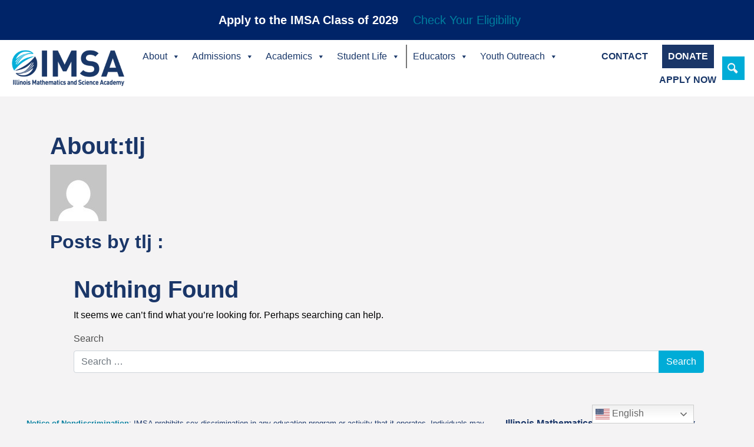

--- FILE ---
content_type: text/html; charset=UTF-8
request_url: https://www3.imsa.edu/author/terry_jones/
body_size: 18135
content:
<!DOCTYPE html>
<html lang="en-US">
<head>
    <!-- Facebook Pixel Code -->
    <script>
        !function(f,b,e,v,n,t,s)
        {if(f.fbq)return;n=f.fbq=function(){n.callMethod?n.callMethod.apply(n,arguments):n.queue.push(arguments)};
        if(!f._fbq)f._fbq=n;n.push=n;n.loaded=!0;n.version='2.0';
        n.queue=[];t=b.createElement(e);t.async=!0;
        t.src=v;s=b.getElementsByTagName(e)[0];
        s.parentNode.insertBefore(t,s)}(window, document,'script','https://connect.facebook.net/en_US/fbevents.js');
        fbq('init', '2607702302787223');
        fbq('track', 'PageView');
    </script>
    <noscript>
        <img height="1" width="1" style="display:none" src="https://www.facebook.com/tr?id=2607702302787223&ev=PageView&noscript=1"/>
    </noscript>
    <!-- End Facebook Pixel Code -->
    <meta charset="UTF-8">
    <meta http-equiv="X-UA-Compatible" content="IE=edge">
    <meta name="viewport" content="width=device-width, initial-scale=1, shrink-to-fit=no">
    <meta name="mobile-web-app-capable" content="yes">
    <meta name="apple-mobile-web-app-capable" content="yes">
    <meta name="apple-mobile-web-app-title" content="Illinois Mathematics and Science Academy - To ignite and nurture creative, ethical, scientific minds that advance the human condition.">
    <link rel="profile" href="http://gmpg.org/xfn/11">
    <link rel="pingback" href="https://www3.imsa.edu/wp/xmlrpc.php">
    <title>tlj | Illinois Mathematics and Science Academy</title>
<meta name='robots' content='noindex, follow' />
	<style>img:is([sizes="auto" i], [sizes^="auto," i]) { contain-intrinsic-size: 3000px 1500px }</style>
	<link rel='dns-prefetch' href='//www.googletagmanager.com' />
<link rel="alternate" type="application/rss+xml" title="Illinois Mathematics and Science Academy &raquo; Feed" href="https://www3.imsa.edu/feed/" />
<link rel="alternate" type="application/rss+xml" title="Illinois Mathematics and Science Academy &raquo; Posts by tlj Feed" href="https://www3.imsa.edu/author/terry_jones/feed/" />
<script type="text/javascript">
/* <![CDATA[ */
window._wpemojiSettings = {"baseUrl":"https:\/\/s.w.org\/images\/core\/emoji\/15.1.0\/72x72\/","ext":".png","svgUrl":"https:\/\/s.w.org\/images\/core\/emoji\/15.1.0\/svg\/","svgExt":".svg","source":{"concatemoji":"https:\/\/www3.imsa.edu\/wp\/wp-includes\/js\/wp-emoji-release.min.js?ver=6.8.1"}};
/*! This file is auto-generated */
!function(i,n){var o,s,e;function c(e){try{var t={supportTests:e,timestamp:(new Date).valueOf()};sessionStorage.setItem(o,JSON.stringify(t))}catch(e){}}function p(e,t,n){e.clearRect(0,0,e.canvas.width,e.canvas.height),e.fillText(t,0,0);var t=new Uint32Array(e.getImageData(0,0,e.canvas.width,e.canvas.height).data),r=(e.clearRect(0,0,e.canvas.width,e.canvas.height),e.fillText(n,0,0),new Uint32Array(e.getImageData(0,0,e.canvas.width,e.canvas.height).data));return t.every(function(e,t){return e===r[t]})}function u(e,t,n){switch(t){case"flag":return n(e,"\ud83c\udff3\ufe0f\u200d\u26a7\ufe0f","\ud83c\udff3\ufe0f\u200b\u26a7\ufe0f")?!1:!n(e,"\ud83c\uddfa\ud83c\uddf3","\ud83c\uddfa\u200b\ud83c\uddf3")&&!n(e,"\ud83c\udff4\udb40\udc67\udb40\udc62\udb40\udc65\udb40\udc6e\udb40\udc67\udb40\udc7f","\ud83c\udff4\u200b\udb40\udc67\u200b\udb40\udc62\u200b\udb40\udc65\u200b\udb40\udc6e\u200b\udb40\udc67\u200b\udb40\udc7f");case"emoji":return!n(e,"\ud83d\udc26\u200d\ud83d\udd25","\ud83d\udc26\u200b\ud83d\udd25")}return!1}function f(e,t,n){var r="undefined"!=typeof WorkerGlobalScope&&self instanceof WorkerGlobalScope?new OffscreenCanvas(300,150):i.createElement("canvas"),a=r.getContext("2d",{willReadFrequently:!0}),o=(a.textBaseline="top",a.font="600 32px Arial",{});return e.forEach(function(e){o[e]=t(a,e,n)}),o}function t(e){var t=i.createElement("script");t.src=e,t.defer=!0,i.head.appendChild(t)}"undefined"!=typeof Promise&&(o="wpEmojiSettingsSupports",s=["flag","emoji"],n.supports={everything:!0,everythingExceptFlag:!0},e=new Promise(function(e){i.addEventListener("DOMContentLoaded",e,{once:!0})}),new Promise(function(t){var n=function(){try{var e=JSON.parse(sessionStorage.getItem(o));if("object"==typeof e&&"number"==typeof e.timestamp&&(new Date).valueOf()<e.timestamp+604800&&"object"==typeof e.supportTests)return e.supportTests}catch(e){}return null}();if(!n){if("undefined"!=typeof Worker&&"undefined"!=typeof OffscreenCanvas&&"undefined"!=typeof URL&&URL.createObjectURL&&"undefined"!=typeof Blob)try{var e="postMessage("+f.toString()+"("+[JSON.stringify(s),u.toString(),p.toString()].join(",")+"));",r=new Blob([e],{type:"text/javascript"}),a=new Worker(URL.createObjectURL(r),{name:"wpTestEmojiSupports"});return void(a.onmessage=function(e){c(n=e.data),a.terminate(),t(n)})}catch(e){}c(n=f(s,u,p))}t(n)}).then(function(e){for(var t in e)n.supports[t]=e[t],n.supports.everything=n.supports.everything&&n.supports[t],"flag"!==t&&(n.supports.everythingExceptFlag=n.supports.everythingExceptFlag&&n.supports[t]);n.supports.everythingExceptFlag=n.supports.everythingExceptFlag&&!n.supports.flag,n.DOMReady=!1,n.readyCallback=function(){n.DOMReady=!0}}).then(function(){return e}).then(function(){var e;n.supports.everything||(n.readyCallback(),(e=n.source||{}).concatemoji?t(e.concatemoji):e.wpemoji&&e.twemoji&&(t(e.twemoji),t(e.wpemoji)))}))}((window,document),window._wpemojiSettings);
/* ]]> */
</script>
<style id='wp-emoji-styles-inline-css' type='text/css'>

	img.wp-smiley, img.emoji {
		display: inline !important;
		border: none !important;
		box-shadow: none !important;
		height: 1em !important;
		width: 1em !important;
		margin: 0 0.07em !important;
		vertical-align: -0.1em !important;
		background: none !important;
		padding: 0 !important;
	}
</style>
<link rel="stylesheet" href="https://www3.imsa.edu/wp-content/cache/minify/c2791.css" media="all" />

<style id='classic-theme-styles-inline-css' type='text/css'>
/*! This file is auto-generated */
.wp-block-button__link{color:#fff;background-color:#32373c;border-radius:9999px;box-shadow:none;text-decoration:none;padding:calc(.667em + 2px) calc(1.333em + 2px);font-size:1.125em}.wp-block-file__button{background:#32373c;color:#fff;text-decoration:none}
</style>
<link rel="stylesheet" href="https://www3.imsa.edu/wp-content/cache/minify/8b37e.css" media="all" />

<style id='global-styles-inline-css' type='text/css'>
:root{--wp--preset--aspect-ratio--square: 1;--wp--preset--aspect-ratio--4-3: 4/3;--wp--preset--aspect-ratio--3-4: 3/4;--wp--preset--aspect-ratio--3-2: 3/2;--wp--preset--aspect-ratio--2-3: 2/3;--wp--preset--aspect-ratio--16-9: 16/9;--wp--preset--aspect-ratio--9-16: 9/16;--wp--preset--color--black: #000000;--wp--preset--color--cyan-bluish-gray: #abb8c3;--wp--preset--color--white: #ffffff;--wp--preset--color--pale-pink: #f78da7;--wp--preset--color--vivid-red: #cf2e2e;--wp--preset--color--luminous-vivid-orange: #ff6900;--wp--preset--color--luminous-vivid-amber: #fcb900;--wp--preset--color--light-green-cyan: #7bdcb5;--wp--preset--color--vivid-green-cyan: #00d084;--wp--preset--color--pale-cyan-blue: #8ed1fc;--wp--preset--color--vivid-cyan-blue: #0693e3;--wp--preset--color--vivid-purple: #9b51e0;--wp--preset--gradient--vivid-cyan-blue-to-vivid-purple: linear-gradient(135deg,rgba(6,147,227,1) 0%,rgb(155,81,224) 100%);--wp--preset--gradient--light-green-cyan-to-vivid-green-cyan: linear-gradient(135deg,rgb(122,220,180) 0%,rgb(0,208,130) 100%);--wp--preset--gradient--luminous-vivid-amber-to-luminous-vivid-orange: linear-gradient(135deg,rgba(252,185,0,1) 0%,rgba(255,105,0,1) 100%);--wp--preset--gradient--luminous-vivid-orange-to-vivid-red: linear-gradient(135deg,rgba(255,105,0,1) 0%,rgb(207,46,46) 100%);--wp--preset--gradient--very-light-gray-to-cyan-bluish-gray: linear-gradient(135deg,rgb(238,238,238) 0%,rgb(169,184,195) 100%);--wp--preset--gradient--cool-to-warm-spectrum: linear-gradient(135deg,rgb(74,234,220) 0%,rgb(151,120,209) 20%,rgb(207,42,186) 40%,rgb(238,44,130) 60%,rgb(251,105,98) 80%,rgb(254,248,76) 100%);--wp--preset--gradient--blush-light-purple: linear-gradient(135deg,rgb(255,206,236) 0%,rgb(152,150,240) 100%);--wp--preset--gradient--blush-bordeaux: linear-gradient(135deg,rgb(254,205,165) 0%,rgb(254,45,45) 50%,rgb(107,0,62) 100%);--wp--preset--gradient--luminous-dusk: linear-gradient(135deg,rgb(255,203,112) 0%,rgb(199,81,192) 50%,rgb(65,88,208) 100%);--wp--preset--gradient--pale-ocean: linear-gradient(135deg,rgb(255,245,203) 0%,rgb(182,227,212) 50%,rgb(51,167,181) 100%);--wp--preset--gradient--electric-grass: linear-gradient(135deg,rgb(202,248,128) 0%,rgb(113,206,126) 100%);--wp--preset--gradient--midnight: linear-gradient(135deg,rgb(2,3,129) 0%,rgb(40,116,252) 100%);--wp--preset--font-size--small: 13px;--wp--preset--font-size--medium: 20px;--wp--preset--font-size--large: 36px;--wp--preset--font-size--x-large: 42px;--wp--preset--spacing--20: 0.44rem;--wp--preset--spacing--30: 0.67rem;--wp--preset--spacing--40: 1rem;--wp--preset--spacing--50: 1.5rem;--wp--preset--spacing--60: 2.25rem;--wp--preset--spacing--70: 3.38rem;--wp--preset--spacing--80: 5.06rem;--wp--preset--shadow--natural: 6px 6px 9px rgba(0, 0, 0, 0.2);--wp--preset--shadow--deep: 12px 12px 50px rgba(0, 0, 0, 0.4);--wp--preset--shadow--sharp: 6px 6px 0px rgba(0, 0, 0, 0.2);--wp--preset--shadow--outlined: 6px 6px 0px -3px rgba(255, 255, 255, 1), 6px 6px rgba(0, 0, 0, 1);--wp--preset--shadow--crisp: 6px 6px 0px rgba(0, 0, 0, 1);}:where(.is-layout-flex){gap: 0.5em;}:where(.is-layout-grid){gap: 0.5em;}body .is-layout-flex{display: flex;}.is-layout-flex{flex-wrap: wrap;align-items: center;}.is-layout-flex > :is(*, div){margin: 0;}body .is-layout-grid{display: grid;}.is-layout-grid > :is(*, div){margin: 0;}:where(.wp-block-columns.is-layout-flex){gap: 2em;}:where(.wp-block-columns.is-layout-grid){gap: 2em;}:where(.wp-block-post-template.is-layout-flex){gap: 1.25em;}:where(.wp-block-post-template.is-layout-grid){gap: 1.25em;}.has-black-color{color: var(--wp--preset--color--black) !important;}.has-cyan-bluish-gray-color{color: var(--wp--preset--color--cyan-bluish-gray) !important;}.has-white-color{color: var(--wp--preset--color--white) !important;}.has-pale-pink-color{color: var(--wp--preset--color--pale-pink) !important;}.has-vivid-red-color{color: var(--wp--preset--color--vivid-red) !important;}.has-luminous-vivid-orange-color{color: var(--wp--preset--color--luminous-vivid-orange) !important;}.has-luminous-vivid-amber-color{color: var(--wp--preset--color--luminous-vivid-amber) !important;}.has-light-green-cyan-color{color: var(--wp--preset--color--light-green-cyan) !important;}.has-vivid-green-cyan-color{color: var(--wp--preset--color--vivid-green-cyan) !important;}.has-pale-cyan-blue-color{color: var(--wp--preset--color--pale-cyan-blue) !important;}.has-vivid-cyan-blue-color{color: var(--wp--preset--color--vivid-cyan-blue) !important;}.has-vivid-purple-color{color: var(--wp--preset--color--vivid-purple) !important;}.has-black-background-color{background-color: var(--wp--preset--color--black) !important;}.has-cyan-bluish-gray-background-color{background-color: var(--wp--preset--color--cyan-bluish-gray) !important;}.has-white-background-color{background-color: var(--wp--preset--color--white) !important;}.has-pale-pink-background-color{background-color: var(--wp--preset--color--pale-pink) !important;}.has-vivid-red-background-color{background-color: var(--wp--preset--color--vivid-red) !important;}.has-luminous-vivid-orange-background-color{background-color: var(--wp--preset--color--luminous-vivid-orange) !important;}.has-luminous-vivid-amber-background-color{background-color: var(--wp--preset--color--luminous-vivid-amber) !important;}.has-light-green-cyan-background-color{background-color: var(--wp--preset--color--light-green-cyan) !important;}.has-vivid-green-cyan-background-color{background-color: var(--wp--preset--color--vivid-green-cyan) !important;}.has-pale-cyan-blue-background-color{background-color: var(--wp--preset--color--pale-cyan-blue) !important;}.has-vivid-cyan-blue-background-color{background-color: var(--wp--preset--color--vivid-cyan-blue) !important;}.has-vivid-purple-background-color{background-color: var(--wp--preset--color--vivid-purple) !important;}.has-black-border-color{border-color: var(--wp--preset--color--black) !important;}.has-cyan-bluish-gray-border-color{border-color: var(--wp--preset--color--cyan-bluish-gray) !important;}.has-white-border-color{border-color: var(--wp--preset--color--white) !important;}.has-pale-pink-border-color{border-color: var(--wp--preset--color--pale-pink) !important;}.has-vivid-red-border-color{border-color: var(--wp--preset--color--vivid-red) !important;}.has-luminous-vivid-orange-border-color{border-color: var(--wp--preset--color--luminous-vivid-orange) !important;}.has-luminous-vivid-amber-border-color{border-color: var(--wp--preset--color--luminous-vivid-amber) !important;}.has-light-green-cyan-border-color{border-color: var(--wp--preset--color--light-green-cyan) !important;}.has-vivid-green-cyan-border-color{border-color: var(--wp--preset--color--vivid-green-cyan) !important;}.has-pale-cyan-blue-border-color{border-color: var(--wp--preset--color--pale-cyan-blue) !important;}.has-vivid-cyan-blue-border-color{border-color: var(--wp--preset--color--vivid-cyan-blue) !important;}.has-vivid-purple-border-color{border-color: var(--wp--preset--color--vivid-purple) !important;}.has-vivid-cyan-blue-to-vivid-purple-gradient-background{background: var(--wp--preset--gradient--vivid-cyan-blue-to-vivid-purple) !important;}.has-light-green-cyan-to-vivid-green-cyan-gradient-background{background: var(--wp--preset--gradient--light-green-cyan-to-vivid-green-cyan) !important;}.has-luminous-vivid-amber-to-luminous-vivid-orange-gradient-background{background: var(--wp--preset--gradient--luminous-vivid-amber-to-luminous-vivid-orange) !important;}.has-luminous-vivid-orange-to-vivid-red-gradient-background{background: var(--wp--preset--gradient--luminous-vivid-orange-to-vivid-red) !important;}.has-very-light-gray-to-cyan-bluish-gray-gradient-background{background: var(--wp--preset--gradient--very-light-gray-to-cyan-bluish-gray) !important;}.has-cool-to-warm-spectrum-gradient-background{background: var(--wp--preset--gradient--cool-to-warm-spectrum) !important;}.has-blush-light-purple-gradient-background{background: var(--wp--preset--gradient--blush-light-purple) !important;}.has-blush-bordeaux-gradient-background{background: var(--wp--preset--gradient--blush-bordeaux) !important;}.has-luminous-dusk-gradient-background{background: var(--wp--preset--gradient--luminous-dusk) !important;}.has-pale-ocean-gradient-background{background: var(--wp--preset--gradient--pale-ocean) !important;}.has-electric-grass-gradient-background{background: var(--wp--preset--gradient--electric-grass) !important;}.has-midnight-gradient-background{background: var(--wp--preset--gradient--midnight) !important;}.has-small-font-size{font-size: var(--wp--preset--font-size--small) !important;}.has-medium-font-size{font-size: var(--wp--preset--font-size--medium) !important;}.has-large-font-size{font-size: var(--wp--preset--font-size--large) !important;}.has-x-large-font-size{font-size: var(--wp--preset--font-size--x-large) !important;}
:where(.wp-block-post-template.is-layout-flex){gap: 1.25em;}:where(.wp-block-post-template.is-layout-grid){gap: 1.25em;}
:where(.wp-block-columns.is-layout-flex){gap: 2em;}:where(.wp-block-columns.is-layout-grid){gap: 2em;}
:root :where(.wp-block-pullquote){font-size: 1.5em;line-height: 1.6;}
</style>
<link rel="stylesheet" href="https://www3.imsa.edu/wp-content/cache/minify/a4ca2.css" media="all" />




<style id='easy_load_more-frontend-inline-css' type='text/css'>
.elm-button { background: #fff; color: #002e6d; }
.elm-button:hover, .elm-button:active, .elm-button:focus { background: #ff3f33; }
.elm-loading-icon { fill: #002e6d; stroke: #002e6d; }

</style>
<link rel="stylesheet" href="https://www3.imsa.edu/wp-content/cache/minify/d0f12.css" media="all" />









<style id='easy-notification-bar-inline-css' type='text/css'>
.easy-notification-bar{background:#002468;color:#ffffff;font-size:20px;}.easy-notification-bar-button :is(a,a:hover,a:visited,a:focus) {background:#00b4df;font-weight:700;border-radius:var(--wpex-rounded-lg, 0.5em);}
</style>
<!--n2css--><!--n2js--><script src="https://www3.imsa.edu/wp-content/cache/minify/31e5e.js"></script>




<!-- Google tag (gtag.js) snippet added by Site Kit -->
<!-- Google Analytics snippet added by Site Kit -->
<script type="text/javascript" src="https://www.googletagmanager.com/gtag/js?id=GT-PZX86LK" id="google_gtagjs-js" async></script>
<script type="text/javascript" id="google_gtagjs-js-after">
/* <![CDATA[ */
window.dataLayer = window.dataLayer || [];function gtag(){dataLayer.push(arguments);}
gtag("set","linker",{"domains":["www3.imsa.edu"]});
gtag("js", new Date());
gtag("set", "developer_id.dZTNiMT", true);
gtag("config", "GT-PZX86LK");
/* ]]> */
</script>
<link rel="https://api.w.org/" href="https://www3.imsa.edu/wp-json/" /><link rel="alternate" title="JSON" type="application/json" href="https://www3.imsa.edu/wp-json/wp/v2/users/5835" /><link rel="EditURI" type="application/rsd+xml" title="RSD" href="https://www3.imsa.edu/wp/xmlrpc.php?rsd" />
<meta name="generator" content="Site Kit by Google 1.170.0" /><!-- SEO meta tags powered by SmartCrawl https://wpmudev.com/project/smartcrawl-wordpress-seo/ -->
<script type="application/ld+json">{"@context":"https:\/\/schema.org","@graph":[{"@type":"Organization","@id":"https:\/\/www3.imsa.edu\/wp\/#schema-publishing-organization","url":"https:\/\/www3.imsa.edu\/wp","name":"Illinois Mathematics and Science Academy"},{"@type":"WebSite","@id":"https:\/\/www3.imsa.edu\/wp\/#schema-website","url":"https:\/\/www3.imsa.edu\/wp","name":"Illinois Mathematics and Science Academy","encoding":"UTF-8","potentialAction":{"@type":"SearchAction","target":"https:\/\/www3.imsa.edu\/search\/{search_term_string}\/","query-input":"required name=search_term_string"}},{"@type":"ProfilePage","@id":"https:\/\/www3.imsa.edu\/author\/terry_jones\/#schema-webpage","url":"https:\/\/www3.imsa.edu\/author\/terry_jones\/","isPartOf":{"@id":"https:\/\/www3.imsa.edu\/wp\/#schema-website"},"publisher":{"@id":"https:\/\/www3.imsa.edu\/wp\/#schema-publishing-organization"},"mainEntity":{"@id":"#tlj","@type":"Person","name":"tlj","image":"https:\/\/secure.gravatar.com\/avatar\/78db59999aae45f784b49909f44bd244bc40c9ad2f832e446c7218ddec399c1e?s=96&d=mm&r=g"},"hasPart":[]},{"@type":"BreadcrumbList","@id":"https:\/\/www3.imsa.edu\/author\/terry_jones?author_name=terry_jones\/#breadcrumb","itemListElement":[{"@type":"ListItem","position":1,"name":"Home","item":"https:\/\/www3.imsa.edu\/wp"},{"@type":"ListItem","position":2,"name":"Archive for terry_jones"}]}]}</script>
<meta property="og:type" content="object" />
<meta property="og:title" content="tlj | Illinois Mathematics and Science Academy" />
<meta name="twitter:card" content="summary" />
<meta name="twitter:title" content="tlj | Illinois Mathematics and Science Academy" />
<!-- /SEO -->
<link rel="icon" href="https://www3.imsa.edu/wp-content/uploads/2019/06/favicon.ico" sizes="32x32" />
<link rel="icon" href="https://www3.imsa.edu/wp-content/uploads/2019/06/favicon.ico" sizes="192x192" />
<link rel="apple-touch-icon" href="https://www3.imsa.edu/wp-content/uploads/2019/06/favicon.ico" />
<meta name="msapplication-TileImage" content="https://www3.imsa.edu/wp-content/uploads/2019/06/favicon.ico" />
		<style type="text/css" id="wp-custom-css">
			.navbar-toggler {
	display: none;
}


.post-navigation {
    display: none;
}

#menu-item-39236 a{
color: #FFFFFF !important;
	background: grey;}
#menu-item-39237 a{
color: #000000 !important;
	background: #FFFFFF;}
#menu-item-39238 a{
color: #000000 !important;
	background: #FFFFFF;}
#menu-item-39239 a{
color: #000000 !important;
	background: #FFFFFF;}
#menu-item-39240 a{
color: #000000 !important;
	background: #FFFFFF;}
#menu-item-39241 a{
color: #000000 !important;
	background: #FFFFFF;}

.page-template-imsa-new-homepage {
	background: #ffffff;
}
.new-hp {
	max-width: 1650px;
	margin: 2em auto;
}
.hero-content {
	background: url(https://www.imsa.edu/wp-content/uploads/2025/07/blue-box-background_withHero-01.jpg) no-repeat center center;
	background-color: #193769;
	background-size: auto 100%;
	height: 100%;
	padding: 0 2em;
	display: flex;
	flex-direction: column;
	justify-content: center;
}
.hero-content h1, .hero-content h2, .hero-content h3, .hero-content h5 {
	color: #ffffff;
}
.hero-content h1, .hero-content h2, .hero-content h3 {
	margin-bottom: 1em;
}
.hero-content h5 {
	margin-bottom: 2em;
}
.hero-content a {
	background: #ffffff;
	text-decoration: none;
	padding: .5em 2em;
	border: 1px solid #01ACD7;
	text-align: center;
}
.hero-img {
	height: 100%;
}
.hero-img img {
	width: 100%;
	height: 100%;
	object-fit: cover;
}
.cta-row {
	margin-top: 5em;
	margin-bottom: 5em;
}
.blue-bg {
	background: #efefef;
	padding: 2em 0;
	border-top: 1px solid #193769;
}
.new-hp .button, .subpage-sidebar .button {
	background: #ffffff;
	text-decoration: none;
	padding: .5em 2em;
	border: 1px solid #01ACD7;
	text-align: center;
	font-weight: normal!important;
	max-width: 225px;
	margin-top: 25px;
	display: block;
	color: #007e9e!important;
}
.blue-bg .row {
	margin-left: 0;
	margin-right: 0;
}
.blue-bg .image, .blue-bg .links {
	display: inline-block;
}
.blue-bg img {
	width: 200px;
	margin: 0 auto;
	display: block;
}
.blue-bg .links a {
	color: #1a3668;
	font-weight: bold;
	display: block;
	margin-bottom: 5px;
}
.blue-bg .cta-link, .blue-bg .button {
	display: block;
}
.alumni-fund {
	padding-top: 12em;
	padding-bottom: 2em;
}
.alumni-fund h3 {
	margin-bottom: 40px;
}
.dark-bg {
	background: #193769;
	margin-top: 5em;
	padding-bottom: 2em;
	padding-top: 4em;
	border-top: 5px solid #01ACD7;
	border-bottom: 5px solid #01ACD7;
}
.dark-bg h2, .dark-bg h3, .dark-bg h4, .dark-bg h5 {
	color: #ffffff;
}
.dark-bg h3, .dark-bg h4 {
	margin-bottom: 25px;
}
/*.dark-bg:before {
	content: "";
	position: absolute;
	top: -249px;
	left: 0;
	width: 100%;
	background: url(https://www2.devnet.imsa.edu/wp-content/uploads/2019/10/imsa-swoosh.svg) no-repeat center center;
	height: 300px;
}*/
.hero-h1 {
	text-align: center;
	color: #ffffff;
}
.president-message {
	padding-top: 5em;
}
@media (min-width: 576px) {
	.jumbotron {
		padding: 13rem 2rem;
	}
}
@media (min-width: 768px) {
	.link-left {
		padding-left: 2em;
	}
	.cta-row {
		margin-left: 1.5em;
		margin-right: 1.5em;
	}
}
@media (max-width: 767px) {
	.hero-content {
		padding: 2em;
	}
	.hero-content h1 {
		font-size: 2rem;
	}
	.blue-bg, .blue-bg img, .blue-bg .button, .dark-bg img {
		margin-bottom: 25px;
	}
	.dark-bg {
		margin-top: 120px;
	}
	.dark-bg:before {
		top: -190px;
	}
	.alumni-fund div, .dark-bg>div {
		margin-bottom: 50px;
	}
	div.ctct-form-embed div.ctct-form-defaults {
		padding: 0!important;
	}
	.president-message {
		padding-top: 0;
	}
}
.new-hero {
	position: relative;
}
.new-hero:after {
	content: "";
	position: absolute;
	width: 100%;
	height: 100%;
	left: 0;
	top: 0;
	background: rgba(0, 0, 0, .3);
	z-index: 0;
}
.hero-h1 {
	position: relative;
	z-index: 1;
}
.action-buttons {
	padding-left: 0;
	list-style-type: none;
	margin-bottom: 50px;
}
.sidebar-textarea div {
	margin-bottom: 40px;
}
.application-steps {
	margin-top: 50px;
}
.step {
	text-align: center;
	padding-top: 2em;
	padding-bottom: 2em;
	line-height: 1.2!important;
}
.step:nth-child(even) {
	background: #1a3668;
}
.step:nth-child(even) a {
	color: #ffffff;
}
.step:nth-child(odd) {
	background: #fff;
}
.step:nth-child(odd) a {
	color: #1a3668;
}
.subpage-content {
	background: #ffffff;
	padding: 2em 3em;
}
.subpage-sidebar {
	background: #ffffff;
	padding: 2em;
}
@media (min-width: 768px) {
	.subpage-sidebar {
		border-left: 1px solid rgba(0, 0, 0, .1);
	}
}
#breadcrumbs {
	color: #ffffff;
	text-align: center;
	z-index: 1;
	position: relative;
}
#breadcrumbs a {
	color: #ffffff;
	text-decoration: underline;
}
.mega-cta-btn a {
	background: #1a3668!important;
}
@media (max-width: 991px) {
	.hero-content {
		padding: 2em;
	}
}
a.bar:link {color:#ffffff;}
a.bar:visited {color:#ffffff;}
a.bar:hover {color:#1a3768;}
.tags-links {display:none;}
span.cat-links {
    display: none;
}
}
.megamenubutton {
	background: #ffffff;
	text-decoration: none;
	padding: .5em 2em;
	border: 1px solid #01ACD7;
	text-align: center;
	font-weight: normal!important;
	max-width: 150px;
	margin-top: 25px;
	display: block;
	color: #007e9e!important;
}
p {
	font-family: 'Roboto','Arial';
	font-weight: 400; 
	color: #000000;
}
.menu-item-description {
	color: #FFF;
}
.center {
	margin-left: auto;
	margin-right:auto;
}		</style>
		<style type="text/css">/** Mega Menu CSS: fs **/</style>
    <link rel="stylesheet" href="//cdn.datatables.net/1.10.16/css/jquery.dataTables.min.css">
    <script src="//cdn.datatables.net/1.10.16/js/jquery.dataTables.min.js"></script>
</head>

<body class="archive author author-terry_jones author-5835 wp-custom-logo wp-theme-customimsa sp-easy-accordion-enabled mega-menu-primary group-blog hfeed">
			<div class="easy-notification-bar easy-notification-bar--align_center easy-notification-bar--button_right easy-notification-bar--sticky">
				<div class="easy-notification-bar-container enb-system-font">
											<div class="easy-notification-bar-message"><b>Apply to the IMSA Class of 2029</b></div>
																<div class="easy-notification-bar-button">
							<a class="easy-notification-bar-button__link" href="https://www.imsa.edu/admissions/application/" rel="noreferrer" target="_blank">Check Your Eligibility</a>
						</div>
									</div>
							</div>
			<div class="hfeed site" id="page">

    <!-- ******************* The Navbar Area ******************* -->
<div class="wrapper-fluid wrapper-navbar" id="wrapper-navbar" itemscope itemtype="http://schema.org/WebSite">

        <a class="skip-link screen-reader-text sr-only" href="#content">Skip to content</a>

        <nav class="navbar navbar-expand-lg navbar-dark bg-dark">


                    <!-- Your site title as branding in the menu -->
                    <a href="https://www3.imsa.edu/" class="navbar-brand custom-logo-link" rel="home"><img width="1200" height="420" src="https://www3.imsa.edu/wp-content/uploads/2019/01/IMSA_logo-01.png" class="img-fluid" alt="Illinois Mathematics and Science Academy" decoding="async" fetchpriority="high" srcset="https://www3.imsa.edu/wp-content/uploads/2019/01/IMSA_logo-01.png 1200w, https://www3.imsa.edu/wp-content/uploads/2019/01/IMSA_logo-01-300x105.png 300w, https://www3.imsa.edu/wp-content/uploads/2019/01/IMSA_logo-01-768x269.png 768w, https://www3.imsa.edu/wp-content/uploads/2019/01/IMSA_logo-01-1024x358.png 1024w" sizes="(max-width: 1200px) 100vw, 1200px" /></a><!-- end custom logo -->

                <button class="navbar-toggler" type="button" data-toggle="collapse" data-target="#navbarNavDropdown" aria-controls="navbarNavDropdown" aria-expanded="false" aria-label="Toggle navigation">
                    <span class="navbar-toggler-icon"></span>
                </button>

                <!-- The WordPress Menu goes here -->
                <div id="mega-menu-wrap-primary" class="mega-menu-wrap"><div class="mega-menu-toggle"><div class="mega-toggle-blocks-left"></div><div class="mega-toggle-blocks-center"></div><div class="mega-toggle-blocks-right"><div class='mega-toggle-block mega-menu-toggle-block mega-toggle-block-1' id='mega-toggle-block-1' tabindex='0'><button class='mega-toggle-standard mega-toggle-label' aria-expanded='false'><span class='mega-toggle-label-closed'>MENU</span><span class='mega-toggle-label-open'>MENU</span></button></div></div></div><ul id="mega-menu-primary" class="mega-menu max-mega-menu mega-menu-horizontal mega-no-js" data-event="hover_intent" data-effect="fade_up" data-effect-speed="200" data-effect-mobile="disabled" data-effect-speed-mobile="0" data-mobile-force-width="false" data-second-click="go" data-document-click="collapse" data-vertical-behaviour="standard" data-breakpoint="1270" data-unbind="true" data-mobile-state="collapse_all" data-mobile-direction="vertical" data-hover-intent-timeout="300" data-hover-intent-interval="100" data-overlay-desktop="false" data-overlay-mobile="false"><li class="mega-menu-item mega-menu-item-type-custom mega-menu-item-object-custom mega-menu-item-has-children mega-menu-megamenu mega-menu-grid mega-align-bottom-left mega-menu-grid mega-menu-item-44088" id="mega-menu-item-44088"><a class="mega-menu-link" href="/discover-imsa/" aria-expanded="false" tabindex="0">About<span class="mega-indicator" aria-hidden="true"></span></a>
<ul class="mega-sub-menu" role='presentation'>
<li class="mega-menu-row" id="mega-menu-44088-0">
	<ul class="mega-sub-menu" style='--columns:12' role='presentation'>
<li class="mega-menu-column mega-mega-menu-cta mega-menu-columns-3-of-12 mega-menu-cta" style="--columns:12; --span:3" id="mega-menu-44088-0-0">
		<ul class="mega-sub-menu">
<li class="mega-menu-item mega-menu-item-type-widget widget_nav_menu mega-menu-item-nav_menu-2" id="mega-menu-item-nav_menu-2"><h4 class="mega-block-title">I am a&#8230;</h4><div class="menu-mega-menu-cta-container"><ul id="menu-mega-menu-cta" class="menu"><li id="menu-item-44080" class="menu-item menu-item-type-custom menu-item-object-custom menu-item-44080"><a href="/admissions/">Prospective Illinois Student<p class="menu-item-description">interested in applying</p></a></li>
<li id="menu-item-90067" class="menu-item menu-item-type-custom menu-item-object-custom menu-item-90067"><a href="/admissions/prospective-out-of-state-students/">Prospective Non-Illinois Student<p class="menu-item-description">interested in applying</p></a></li>
<li id="menu-item-44082" class="menu-item menu-item-type-custom menu-item-object-custom menu-item-44082"><a href="/student-life/">Current Student<p class="menu-item-description">looking for information and resources</p></a></li>
<li id="menu-item-44083" class="menu-item menu-item-type-custom menu-item-object-custom menu-item-44083"><a href="/youth-outreach/">Parent<p class="menu-item-description">looking for programs for my K-12 child</p></a></li>
<li id="menu-item-44084" class="menu-item menu-item-type-custom menu-item-object-custom menu-item-44084"><a href="/educator-development/">Educator<p class="menu-item-description">seeking resources and professional development opportunities</p></a></li>
<li id="menu-item-44085" class="menu-item menu-item-type-custom menu-item-object-custom menu-item-44085"><a href="/discover-imsa/alumni/">Alumni<p class="menu-item-description">looking to reconnect</p></a></li>
<li id="menu-item-45085" class="menu-item menu-item-type-custom menu-item-object-custom menu-item-45085"><a href="/discover-imsa/careers/">Prospective Employee<p class="menu-item-description">looking for a career at IMSA</p></a></li>
<li id="menu-item-51664" class="menu-item menu-item-type-custom menu-item-object-custom menu-item-51664"><a href="https://www.imsa.edu/wp/wp-login.php?redirect_to=%2Femployee-portal%2F">Current Employee<p class="menu-item-description">looking for resources</p></a></li>
</ul></div></li>		</ul>
</li><li class="mega-menu-column mega-menu-columns-3-of-12" style="--columns:12; --span:3" id="mega-menu-44088-0-1">
		<ul class="mega-sub-menu">
<li class="mega-menu-item mega-menu-item-type-widget widget_custom_html mega-menu-item-custom_html-2" id="mega-menu-item-custom_html-2"><h4 class="mega-block-title">Overview</h4><div class="textwidget custom-html-widget"><hr></div></li><li class="mega-menu-item mega-menu-item-type-custom mega-menu-item-object-custom mega-menu-item-44108" id="mega-menu-item-44108"><a class="mega-menu-link" href="/discover-imsa/mission/">Institutional Profile, Mission & Beliefs</a></li><li class="mega-menu-item mega-menu-item-type-custom mega-menu-item-object-custom mega-menu-item-44114" id="mega-menu-item-44114"><a class="mega-menu-link" href="/discover-imsa/alumni/">Alumni</a></li><li class="mega-menu-item mega-menu-item-type-custom mega-menu-item-object-custom mega-menu-item-44116" id="mega-menu-item-44116"><a class="mega-menu-link" href="/discover-imsa/careers/">Careers</a></li><li class="mega-menu-item mega-menu-item-type-custom mega-menu-item-object-custom mega-menu-item-45320" id="mega-menu-item-45320"><a class="mega-menu-link" href="http://imsa.enterprise.localist.com/">Event Calendar</a></li><li class="mega-menu-item mega-menu-item-type-post_type mega-menu-item-object-page mega-menu-item-60744" id="mega-menu-item-60744"><a class="mega-menu-link" href="https://www3.imsa.edu/discover-imsa/ethics/">Ethics</a></li><li class="mega-menu-item mega-menu-item-type-post_type mega-menu-item-object-page mega-menu-item-63855" id="mega-menu-item-63855"><a class="mega-menu-link" href="https://www3.imsa.edu/discover-imsa/facilities-rental/">Facilities Rental</a></li><li class="mega-menu-item mega-menu-item-type-custom mega-menu-item-object-custom mega-menu-item-44122" id="mega-menu-item-44122"><a class="mega-menu-link" href="/academics/faculty/">Faculty Directory</a></li><li class="mega-menu-item mega-menu-item-type-custom mega-menu-item-object-custom mega-menu-item-44120" id="mega-menu-item-44120"><a class="mega-menu-link" href="/phonebook/">Staff Directory</a></li><li class="mega-menu-item mega-menu-item-type-widget widget_custom_html mega-menu-item-custom_html-39" id="mega-menu-item-custom_html-39"><div class="textwidget custom-html-widget"><div style="height:20px;"></div></div></li><li class="mega-menu-item mega-menu-item-type-widget widget_custom_html mega-menu-item-custom_html-40" id="mega-menu-item-custom_html-40"><h4 class="mega-block-title">Campus Information &#038; Tours</h4><div class="textwidget custom-html-widget"><hr></div></li><li class="mega-menu-item mega-menu-item-type-custom mega-menu-item-object-custom mega-menu-item-has-children mega-menu-item-44112" id="mega-menu-item-44112"><a class="mega-menu-link" href="/discover-imsa/visiting-imsa/">Visiting IMSA<span class="mega-indicator" aria-hidden="true"></span></a>
			<ul class="mega-sub-menu">
<li class="mega-menu-item mega-menu-item-type-custom mega-menu-item-object-custom mega-menu-item-51438" id="mega-menu-item-51438"><a class="mega-menu-link" href="https://tour.imsa.edu">- Interactive Map Tour</a></li><li class="mega-menu-item mega-menu-item-type-post_type mega-menu-item-object-page mega-menu-item-65508" id="mega-menu-item-65508"><a class="mega-menu-link" href="https://www3.imsa.edu/discover-imsa/campus-highlights-tour/">- Campus Highlights Tour</a></li><li class="mega-menu-item mega-menu-item-type-post_type mega-menu-item-object-page mega-menu-item-65507" id="mega-menu-item-65507"><a class="mega-menu-link" href="https://www3.imsa.edu/discover-imsa/research-and-innovation-tour/">- Research and Innovation Tour</a></li><li class="mega-menu-item mega-menu-item-type-post_type mega-menu-item-object-page mega-menu-item-65506" id="mega-menu-item-65506"><a class="mega-menu-link" href="https://www3.imsa.edu/social-and-green-spaces-tour/">- Social and Green Spaces Tour</a></li><li class="mega-menu-item mega-menu-item-type-post_type mega-menu-item-object-page mega-menu-item-65505" id="mega-menu-item-65505"><a class="mega-menu-link" href="https://www3.imsa.edu/campus-activities-tour/">- Campus Activities Tour</a></li>			</ul>
</li>		</ul>
</li><li class="mega-menu-column mega-menu-columns-3-of-12" style="--columns:12; --span:3" id="mega-menu-44088-0-2">
		<ul class="mega-sub-menu">
<li class="mega-menu-item mega-menu-item-type-widget widget_custom_html mega-menu-item-custom_html-3" id="mega-menu-item-custom_html-3"><h4 class="mega-block-title">Organization</h4><div class="textwidget custom-html-widget"><hr></div></li><li class="mega-menu-item mega-menu-item-type-post_type mega-menu-item-object-page mega-menu-item-has-children mega-menu-item-44851" id="mega-menu-item-44851"><a class="mega-menu-link" href="https://www3.imsa.edu/discover-imsa/the-president/">The President<span class="mega-indicator" aria-hidden="true"></span></a>
			<ul class="mega-sub-menu">
<li class="mega-menu-item mega-menu-item-type-post_type mega-menu-item-object-page mega-menu-item-82232" id="mega-menu-item-82232"><a class="mega-menu-link" href="https://www3.imsa.edu/discover-imsa/vision-2033/">- Vision 2033</a></li>			</ul>
</li><li class="mega-menu-item mega-menu-item-type-custom mega-menu-item-object-custom mega-menu-item-has-children mega-menu-item-44119" id="mega-menu-item-44119"><a class="mega-menu-link" href="/discover-imsa/leadership/">Leadership at IMSA<span class="mega-indicator" aria-hidden="true"></span></a>
			<ul class="mega-sub-menu">
<li class="mega-menu-item mega-menu-item-type-post_type mega-menu-item-object-page mega-menu-item-52152" id="mega-menu-item-52152"><a class="mega-menu-link" href="https://www3.imsa.edu/discover-imsa/leadership/trustees/">- Board of Trustees</a></li><li class="mega-menu-item mega-menu-item-type-custom mega-menu-item-object-custom mega-menu-item-52137" id="mega-menu-item-52137"><a class="mega-menu-link" href="https://imsa.community.highbond.com/Portal/">- Board Meetings & Documents</a></li>			</ul>
</li><li class="mega-menu-item mega-menu-item-type-custom mega-menu-item-object-custom mega-menu-item-44130" id="mega-menu-item-44130"><a class="mega-menu-link" href="/discover-imsa/procurement/">Business Office & Procurement</a></li><li class="mega-menu-item mega-menu-item-type-custom mega-menu-item-object-custom mega-menu-item-44131" id="mega-menu-item-44131"><a class="mega-menu-link" href="/discover-imsa/office-of-institutional-research/">Office of Institutional Research (OIR)</a></li><li class="mega-menu-item mega-menu-item-type-custom mega-menu-item-object-custom mega-menu-item-44129" id="mega-menu-item-44129"><a class="mega-menu-link" href="/discover-imsa/operations-and-support-services/">Operations & Support Services</a></li><li class="mega-menu-item mega-menu-item-type-widget widget_custom_html mega-menu-item-custom_html-28" id="mega-menu-item-custom_html-28"><div class="textwidget custom-html-widget"><div style="height:20px; clear:both"></div></div></li><li class="mega-menu-item mega-menu-item-type-widget widget_custom_html mega-menu-item-custom_html-27" id="mega-menu-item-custom_html-27"><h4 class="mega-block-title">IMSA Fund for Advancement of Education</h4><div class="textwidget custom-html-widget"><hr></div></li><li class="mega-menu-item mega-menu-item-type-custom mega-menu-item-object-custom mega-menu-item-44113" id="mega-menu-item-44113"><a class="mega-menu-link" href="/imsa-fund-for-advancement-of-education">About the IMSA Fund</a></li><li class="mega-menu-item mega-menu-item-type-post_type mega-menu-item-object-page mega-menu-item-60124" id="mega-menu-item-60124"><a class="mega-menu-link" href="https://www3.imsa.edu/discover-imsa/imsa-fund-for-advancement-of-education/ways-to-give/">Ways to Give</a></li><li class="mega-menu-item mega-menu-item-type-post_type mega-menu-item-object-page mega-menu-item-60123" id="mega-menu-item-60123"><a class="mega-menu-link" href="https://www3.imsa.edu/discover-imsa/imsa-fund-for-advancement-of-education/planned-gifts/">Planned Gifts</a></li><li class="mega-menu-item mega-menu-item-type-custom mega-menu-item-object-custom mega-menu-item-97517" id="mega-menu-item-97517"><a class="mega-menu-link" href="https://www.imsa.edu/site_section/imsa-fund-news/">IMSA Fund News</a></li><li class="mega-menu-item mega-menu-item-type-post_type mega-menu-item-object-page mega-menu-item-63116" id="mega-menu-item-63116"><a class="mega-menu-link" href="https://www3.imsa.edu/discover-imsa/imsa-fund-for-advancement-of-education/donors/">Donor Recognition</a></li>		</ul>
</li><li class="mega-menu-column mega-menu-columns-3-of-12" style="--columns:12; --span:3" id="mega-menu-44088-0-3">
		<ul class="mega-sub-menu">
<li class="mega-menu-item mega-menu-item-type-widget widget_custom_html mega-menu-item-custom_html-18" id="mega-menu-item-custom_html-18"><h4 class="mega-block-title">Equity and Excellence</h4><div class="textwidget custom-html-widget"><hr></div></li><li class="mega-menu-item mega-menu-item-type-custom mega-menu-item-object-custom mega-menu-item-45092" id="mega-menu-item-45092"><a class="mega-menu-link" href="/discover-imsa/diversity-equity-inclusion/">Office of Diversity, Equity, Inclusion, & Unity</a></li><li class="mega-menu-item mega-menu-item-type-custom mega-menu-item-object-custom mega-menu-item-45091" id="mega-menu-item-45091"><a class="mega-menu-link" href="http://go.boarddocs.com/il/imsa/Board.nsf/goto?open&#038;id=AXVRKP68F803">Equity & Excellence Policy</a></li><li class="mega-menu-item mega-menu-item-type-post_type mega-menu-item-object-page mega-menu-item-97858" id="mega-menu-item-97858"><a class="mega-menu-link" href="https://www3.imsa.edu/discover-imsa/diversity-equity-inclusion/equity-and-excellence-plan-2-0/">Equity & Excellence Plan 2.0</a></li><li class="mega-menu-item mega-menu-item-type-custom mega-menu-item-object-custom mega-menu-item-54418" id="mega-menu-item-54418"><a class="mega-menu-link" href="https://www.imsa.edu/wp-content/uploads/2021/03/Equity-and-Excellence-Plan.pdf">Equity & Excellence Plan 1.0</a></li><li class="mega-menu-item mega-menu-item-type-post_type mega-menu-item-object-page mega-menu-item-47438" id="mega-menu-item-47438"><a class="mega-menu-link" href="https://www3.imsa.edu/discover-imsa/diversity-equity-inclusion/bias-incident-reporting/">Bias Incident Reporting</a></li><li class="mega-menu-item mega-menu-item-type-post_type mega-menu-item-object-page mega-menu-item-65030" id="mega-menu-item-65030"><a class="mega-menu-link" href="https://www3.imsa.edu/discover-imsa/diversity-equity-inclusion/title-ix/">Title IX</a></li><li class="mega-menu-item mega-menu-item-type-post_type mega-menu-item-object-page mega-menu-item-47456" id="mega-menu-item-47456"><a class="mega-menu-link" href="https://www3.imsa.edu/discover-imsa/diversity-equity-inclusion/student-diversity-equity-and-inclusion-education/">DEIU Student Education</a></li><li class="mega-menu-item mega-menu-item-type-post_type mega-menu-item-object-page mega-menu-item-47455" id="mega-menu-item-47455"><a class="mega-menu-link" href="https://www3.imsa.edu/discover-imsa/diversity-equity-inclusion/dei-resources/">DEIU Resources</a></li><li class="mega-menu-item mega-menu-item-type-widget widget_custom_html mega-menu-item-custom_html-19" id="mega-menu-item-custom_html-19"><div class="textwidget custom-html-widget"><div style="height:20px; clear:both"></div></div></li><li class="mega-menu-item mega-menu-item-type-widget widget_custom_html mega-menu-item-custom_html-5" id="mega-menu-item-custom_html-5"><h4 class="mega-block-title">Media and Publications</h4><div class="textwidget custom-html-widget"><hr></div></li><li class="mega-menu-item mega-menu-item-type-custom mega-menu-item-object-custom mega-menu-item-44123" id="mega-menu-item-44123"><a class="mega-menu-link" href="/site_section/news/">News & Global Acclaim</a></li><li class="mega-menu-item mega-menu-item-type-custom mega-menu-item-object-custom mega-menu-item-44125" id="mega-menu-item-44125"><a class="mega-menu-link" href="/discover-imsa/institutional-publications/">Institutional Publications</a></li><li class="mega-menu-item mega-menu-item-type-post_type mega-menu-item-object-page mega-menu-item-55687" id="mega-menu-item-55687"><a class="mega-menu-link" href="https://www3.imsa.edu/discover-imsa/marketing/">Marketing Toolkit</a></li><li class="mega-menu-item mega-menu-item-type-custom mega-menu-item-object-custom mega-menu-item-has-children mega-menu-item-44127" id="mega-menu-item-44127"><a class="mega-menu-link" href="/academics/digitalcommons/">Digital Commons<span class="mega-indicator" aria-hidden="true"></span></a>
			<ul class="mega-sub-menu">
<li class="mega-menu-item mega-menu-item-type-custom mega-menu-item-object-custom mega-menu-item-47777" id="mega-menu-item-47777"><a class="mega-menu-link" href="https://imsa.az1.qualtrics.com/jfe/form/SV_bKKK0K3sCsySzEV">- Impact & Outreach Form</a></li>			</ul>
</li>		</ul>
</li>	</ul>
</li></ul>
</li><li class="mega-menu-item mega-menu-item-type-custom mega-menu-item-object-custom mega-menu-item-has-children mega-menu-megamenu mega-menu-grid mega-align-bottom-left mega-menu-grid mega-menu-item-44087" id="mega-menu-item-44087"><a class="mega-menu-link" href="/admissions/" aria-expanded="false" tabindex="0">Admissions<span class="mega-indicator" aria-hidden="true"></span></a>
<ul class="mega-sub-menu" role='presentation'>
<li class="mega-menu-row" id="mega-menu-44087-0">
	<ul class="mega-sub-menu" style='--columns:12' role='presentation'>
<li class="mega-menu-column mega-mega-menu-cta mega-menu-columns-3-of-12 mega-menu-cta" style="--columns:12; --span:3" id="mega-menu-44087-0-0">
		<ul class="mega-sub-menu">
<li class="mega-menu-item mega-menu-item-type-widget widget_nav_menu mega-menu-item-nav_menu-3" id="mega-menu-item-nav_menu-3"><h4 class="mega-block-title">I am a&#8230;</h4><div class="menu-mega-menu-cta-container"><ul id="menu-mega-menu-cta-1" class="menu"><li class="menu-item menu-item-type-custom menu-item-object-custom menu-item-44080"><a href="/admissions/">Prospective Illinois Student<p class="menu-item-description">interested in applying</p></a></li>
<li class="menu-item menu-item-type-custom menu-item-object-custom menu-item-90067"><a href="/admissions/prospective-out-of-state-students/">Prospective Non-Illinois Student<p class="menu-item-description">interested in applying</p></a></li>
<li class="menu-item menu-item-type-custom menu-item-object-custom menu-item-44082"><a href="/student-life/">Current Student<p class="menu-item-description">looking for information and resources</p></a></li>
<li class="menu-item menu-item-type-custom menu-item-object-custom menu-item-44083"><a href="/youth-outreach/">Parent<p class="menu-item-description">looking for programs for my K-12 child</p></a></li>
<li class="menu-item menu-item-type-custom menu-item-object-custom menu-item-44084"><a href="/educator-development/">Educator<p class="menu-item-description">seeking resources and professional development opportunities</p></a></li>
<li class="menu-item menu-item-type-custom menu-item-object-custom menu-item-44085"><a href="/discover-imsa/alumni/">Alumni<p class="menu-item-description">looking to reconnect</p></a></li>
<li class="menu-item menu-item-type-custom menu-item-object-custom menu-item-45085"><a href="/discover-imsa/careers/">Prospective Employee<p class="menu-item-description">looking for a career at IMSA</p></a></li>
<li class="menu-item menu-item-type-custom menu-item-object-custom menu-item-51664"><a href="https://www.imsa.edu/wp/wp-login.php?redirect_to=%2Femployee-portal%2F">Current Employee<p class="menu-item-description">looking for resources</p></a></li>
</ul></div></li>		</ul>
</li><li class="mega-menu-column mega-menu-columns-3-of-12" style="--columns:12; --span:3" id="mega-menu-44087-0-1">
		<ul class="mega-sub-menu">
<li class="mega-menu-item mega-menu-item-type-widget widget_custom_html mega-menu-item-custom_html-6" id="mega-menu-item-custom_html-6"><h4 class="mega-block-title">Admissions Information</h4><div class="textwidget custom-html-widget"><hr></div></li><li class="mega-menu-item mega-menu-item-type-custom mega-menu-item-object-custom mega-menu-item-44142" id="mega-menu-item-44142"><a class="mega-menu-link" href="/admissions/eligibility/">Eligibility</a></li><li class="mega-menu-item mega-menu-item-type-post_type mega-menu-item-object-page mega-menu-item-70356" id="mega-menu-item-70356"><a class="mega-menu-link" href="https://www3.imsa.edu/admissions/application/">Application</a></li><li class="mega-menu-item mega-menu-item-type-custom mega-menu-item-object-custom mega-menu-item-44148" id="mega-menu-item-44148"><a class="mega-menu-link" href="/admissions/dates-and-deadlines/">Dates & Deadlines</a></li><li class="mega-menu-item mega-menu-item-type-custom mega-menu-item-object-custom mega-menu-item-44147" id="mega-menu-item-44147"><a class="mega-menu-link" href="/admissions/student-fees/">Student Fees</a></li><li class="mega-menu-item mega-menu-item-type-custom mega-menu-item-object-custom mega-menu-item-44153" id="mega-menu-item-44153"><a class="mega-menu-link" href="/admissions/visit-imsa/">Visit Opportunities and Virtual Events</a></li><li class="mega-menu-item mega-menu-item-type-widget widget_custom_html mega-menu-item-custom_html-56" id="mega-menu-item-custom_html-56"><div class="textwidget custom-html-widget"><div style="height:20px;"></div></div></li><li class="mega-menu-item mega-menu-item-type-widget widget_custom_html mega-menu-item-custom_html-55" id="mega-menu-item-custom_html-55"><h4 class="mega-block-title">Non-Illinois Students</h4><div class="textwidget custom-html-widget"><hr></div></li><li class="mega-menu-item mega-menu-item-type-post_type mega-menu-item-object-page mega-menu-item-68675" id="mega-menu-item-68675"><a class="mega-menu-link" href="https://www3.imsa.edu/admissions/prospective-out-of-state-students/">Prospective Out-of-State Students</a></li>		</ul>
</li><li class="mega-menu-column mega-menu-columns-3-of-12" style="--columns:12; --span:3" id="mega-menu-44087-0-2">
		<ul class="mega-sub-menu">
<li class="mega-menu-item mega-menu-item-type-widget widget_custom_html mega-menu-item-custom_html-7" id="mega-menu-item-custom_html-7"><h4 class="mega-block-title">Learn More</h4><div class="textwidget custom-html-widget"><hr></div></li><li class="mega-menu-item mega-menu-item-type-custom mega-menu-item-object-custom mega-menu-item-44151" id="mega-menu-item-44151"><a class="mega-menu-link" href="/admissions/sign-up-for-admissions-news/">Admissions Newsletter</a></li><li class="mega-menu-item mega-menu-item-type-custom mega-menu-item-object-custom mega-menu-item-44154" id="mega-menu-item-44154"><a class="mega-menu-link" href="/admissions/admissions-team/">Contact Admissions Staff</a></li><li class="mega-menu-item mega-menu-item-type-post_type mega-menu-item-object-page mega-menu-item-has-children mega-menu-item-55739" id="mega-menu-item-55739"><a class="mega-menu-link" href="https://www3.imsa.edu/admissions/virtual-campus-experience/">Virtual Campus Experience<span class="mega-indicator" aria-hidden="true"></span></a>
			<ul class="mega-sub-menu">
<li class="mega-menu-item mega-menu-item-type-custom mega-menu-item-object-custom mega-menu-item-51048" id="mega-menu-item-51048"><a class="mega-menu-link" href="https://tour.imsa.edu">- Interactive Map Tour</a></li><li class="mega-menu-item mega-menu-item-type-post_type mega-menu-item-object-page mega-menu-item-65516" id="mega-menu-item-65516"><a class="mega-menu-link" href="https://www3.imsa.edu/discover-imsa/campus-highlights-tour/">- Campus Highlights Tour</a></li><li class="mega-menu-item mega-menu-item-type-post_type mega-menu-item-object-page mega-menu-item-65515" id="mega-menu-item-65515"><a class="mega-menu-link" href="https://www3.imsa.edu/discover-imsa/research-and-innovation-tour/">- Research and Innovation Tour</a></li><li class="mega-menu-item mega-menu-item-type-post_type mega-menu-item-object-page mega-menu-item-65514" id="mega-menu-item-65514"><a class="mega-menu-link" href="https://www3.imsa.edu/social-and-green-spaces-tour/">- Social and Green Spaces Tour</a></li><li class="mega-menu-item mega-menu-item-type-post_type mega-menu-item-object-page mega-menu-item-65513" id="mega-menu-item-65513"><a class="mega-menu-link" href="https://www3.imsa.edu/campus-activities-tour/">- Campus Activities Tour</a></li><li class="mega-menu-item mega-menu-item-type-custom mega-menu-item-object-custom mega-menu-item-78889" id="mega-menu-item-78889"><a class="mega-menu-link" href="https://tour.imsa.edu/?id=1872#!ct/50244,70504,70585,70586,70591,70595,70599,70600,70602,70604,51185,49994,50242,50243?s/?mc/41.7864760176941,-88.3537631029426?z/16.935637719180946?lvl/0">- On and Off-Campus Resources</a></li>			</ul>
</li><li class="mega-menu-item mega-menu-item-type-custom mega-menu-item-object-custom mega-menu-item-44150" id="mega-menu-item-44150"><a class="mega-menu-link" href="/admissions/faqs/">Frequently Asked Questions</a></li><li class="mega-menu-item mega-menu-item-type-post_type mega-menu-item-object-page mega-menu-item-59235" id="mega-menu-item-59235"><a class="mega-menu-link" href="https://www3.imsa.edu/admissions/notable-imsa-alumni/">Notable IMSA Alumni</a></li><li class="mega-menu-item mega-menu-item-type-post_type mega-menu-item-object-page mega-menu-item-60827" id="mega-menu-item-60827"><a class="mega-menu-link" href="https://www3.imsa.edu/admissions/college-matriculation/">College Matriculation</a></li>		</ul>
</li><li class="mega-menu-column mega-menu-columns-3-of-12" style="--columns:12; --span:3" id="mega-menu-44087-0-3">
		<ul class="mega-sub-menu">
<li class="mega-menu-item mega-menu-item-type-widget widget_custom_html mega-menu-item-custom_html-44" id="mega-menu-item-custom_html-44"><h4 class="mega-block-title">Admissions Events</h4><div class="textwidget custom-html-widget"><hr></div></li><li class="mega-menu-item mega-menu-item-type-widget widget_custom_html mega-menu-item-custom_html-43" id="mega-menu-item-custom_html-43"><div class="textwidget custom-html-widget"><div style="height:0px;"></div>
<center><a href="https://www.imsa.edu/admissions/visit-imsa/" class="custom-link no-lightbox" title="HEX_Admissions_Students_MegaMenu-01" onclick="event.stopPropagation()" target="_self"><img class="aligncenter wp-image-66862 size-medium" src="https://www.imsa.edu/wp-content/uploads/2022/09/HEX_Admissions_Students_MegaMenu-01-269x300.png" alt="" width="269" height="300" /></a></center>
<div style="height:20px;"></div>
<center><a href="https://www.imsa.edu/admissions/visit-imsa/"><button class="btn btn-info btn-lg" type="button">Visit IMSA</button></a></center></div></li>		</ul>
</li>	</ul>
</li></ul>
</li><li class="mega-menu-item mega-menu-item-type-custom mega-menu-item-object-custom mega-menu-item-has-children mega-menu-megamenu mega-menu-grid mega-align-bottom-left mega-menu-grid mega-menu-item-44089" id="mega-menu-item-44089"><a class="mega-menu-link" href="/academics/" aria-expanded="false" tabindex="0">Academics<span class="mega-indicator" aria-hidden="true"></span></a>
<ul class="mega-sub-menu" role='presentation'>
<li class="mega-menu-row" id="mega-menu-44089-0">
	<ul class="mega-sub-menu" style='--columns:12' role='presentation'>
<li class="mega-menu-column mega-mega-menu-cta mega-menu-columns-3-of-12 mega-menu-cta" style="--columns:12; --span:3" id="mega-menu-44089-0-0">
		<ul class="mega-sub-menu">
<li class="mega-menu-item mega-menu-item-type-widget widget_nav_menu mega-menu-item-nav_menu-4" id="mega-menu-item-nav_menu-4"><h4 class="mega-block-title">I am a&#8230;</h4><div class="menu-mega-menu-cta-container"><ul id="menu-mega-menu-cta-2" class="menu"><li class="menu-item menu-item-type-custom menu-item-object-custom menu-item-44080"><a href="/admissions/">Prospective Illinois Student<p class="menu-item-description">interested in applying</p></a></li>
<li class="menu-item menu-item-type-custom menu-item-object-custom menu-item-90067"><a href="/admissions/prospective-out-of-state-students/">Prospective Non-Illinois Student<p class="menu-item-description">interested in applying</p></a></li>
<li class="menu-item menu-item-type-custom menu-item-object-custom menu-item-44082"><a href="/student-life/">Current Student<p class="menu-item-description">looking for information and resources</p></a></li>
<li class="menu-item menu-item-type-custom menu-item-object-custom menu-item-44083"><a href="/youth-outreach/">Parent<p class="menu-item-description">looking for programs for my K-12 child</p></a></li>
<li class="menu-item menu-item-type-custom menu-item-object-custom menu-item-44084"><a href="/educator-development/">Educator<p class="menu-item-description">seeking resources and professional development opportunities</p></a></li>
<li class="menu-item menu-item-type-custom menu-item-object-custom menu-item-44085"><a href="/discover-imsa/alumni/">Alumni<p class="menu-item-description">looking to reconnect</p></a></li>
<li class="menu-item menu-item-type-custom menu-item-object-custom menu-item-45085"><a href="/discover-imsa/careers/">Prospective Employee<p class="menu-item-description">looking for a career at IMSA</p></a></li>
<li class="menu-item menu-item-type-custom menu-item-object-custom menu-item-51664"><a href="https://www.imsa.edu/wp/wp-login.php?redirect_to=%2Femployee-portal%2F">Current Employee<p class="menu-item-description">looking for resources</p></a></li>
</ul></div></li>		</ul>
</li><li class="mega-menu-column mega-menu-columns-3-of-12" style="--columns:12; --span:3" id="mega-menu-44089-0-1">
		<ul class="mega-sub-menu">
<li class="mega-menu-item mega-menu-item-type-widget widget_custom_html mega-menu-item-custom_html-8" id="mega-menu-item-custom_html-8"><h4 class="mega-block-title">General Academics Information</h4><div class="textwidget custom-html-widget"><hr></div></li><li class="mega-menu-item mega-menu-item-type-custom mega-menu-item-object-custom mega-menu-item-has-children mega-menu-item-44160" id="mega-menu-item-44160"><a class="mega-menu-link" href="/academic-programs/">Academic Programs<span class="mega-indicator" aria-hidden="true"></span></a>
			<ul class="mega-sub-menu">
<li class="mega-menu-item mega-menu-item-type-custom mega-menu-item-object-custom mega-menu-item-44669" id="mega-menu-item-44669"><a class="mega-menu-link" href="/academics/academic-programs/english/">- English</a></li><li class="mega-menu-item mega-menu-item-type-custom mega-menu-item-object-custom mega-menu-item-44670" id="mega-menu-item-44670"><a class="mega-menu-link" href="/academics/academic-programs/fine-arts/">- Fine Arts</a></li><li class="mega-menu-item mega-menu-item-type-custom mega-menu-item-object-custom mega-menu-item-44671" id="mega-menu-item-44671"><a class="mega-menu-link" href="/academics/academic-programs/history-and-social-science/">- History & Social Science</a></li><li class="mega-menu-item mega-menu-item-type-custom mega-menu-item-object-custom mega-menu-item-44672" id="mega-menu-item-44672"><a class="mega-menu-link" href="/academics/academic-programs/mathematics-and-computer-science/">- Mathematics & Computer Science</a></li><li class="mega-menu-item mega-menu-item-type-custom mega-menu-item-object-custom mega-menu-item-44673" id="mega-menu-item-44673"><a class="mega-menu-link" href="/academics/academic-programs/science/">- Science</a></li><li class="mega-menu-item mega-menu-item-type-custom mega-menu-item-object-custom mega-menu-item-44674" id="mega-menu-item-44674"><a class="mega-menu-link" href="/academics/academic-programs/wellness/">- Wellness</a></li><li class="mega-menu-item mega-menu-item-type-custom mega-menu-item-object-custom mega-menu-item-44675" id="mega-menu-item-44675"><a class="mega-menu-link" href="/academics/academic-programs/world-languages/">- World Languages</a></li>			</ul>
</li><li class="mega-menu-item mega-menu-item-type-post_type mega-menu-item-object-page mega-menu-item-97368" id="mega-menu-item-97368"><a class="mega-menu-link" href="https://www3.imsa.edu/academics/dual-credit-courses/">Dual Credit Courses</a></li><li class="mega-menu-item mega-menu-item-type-custom mega-menu-item-object-custom mega-menu-item-44165" id="mega-menu-item-44165"><a class="mega-menu-link" href="/academics/faculty/">Faculty</a></li><li class="mega-menu-item mega-menu-item-type-custom mega-menu-item-object-custom mega-menu-item-44161" id="mega-menu-item-44161"><a class="mega-menu-link" href="/academics/academic-calendars-schedules/">Academic Calendar</a></li><li class="mega-menu-item mega-menu-item-type-post_type mega-menu-item-object-page mega-menu-item-48769" id="mega-menu-item-48769"><a class="mega-menu-link" href="https://www3.imsa.edu/academics/un-sustainable-development-goals-sdgs/">UN Sustainable Development Goals</a></li>		</ul>
</li><li class="mega-menu-column mega-menu-columns-3-of-12" style="--columns:12; --span:3" id="mega-menu-44089-0-2">
		<ul class="mega-sub-menu">
<li class="mega-menu-item mega-menu-item-type-widget widget_custom_html mega-menu-item-custom_html-9" id="mega-menu-item-custom_html-9"><h4 class="mega-block-title">Resources and Services</h4><div class="textwidget custom-html-widget"><hr></div></li><li class="mega-menu-item mega-menu-item-type-custom mega-menu-item-object-custom mega-menu-item-44159" id="mega-menu-item-44159"><a class="mega-menu-link" href="/academics/learning-standards-ssls/">Standards of Significant Learning</a></li><li class="mega-menu-item mega-menu-item-type-custom mega-menu-item-object-custom mega-menu-item-has-children mega-menu-item-44168" id="mega-menu-item-44168"><a class="mega-menu-link" href="/academics/campus-resources/">Campus Resources<span class="mega-indicator" aria-hidden="true"></span></a>
			<ul class="mega-sub-menu">
<li class="mega-menu-item mega-menu-item-type-custom mega-menu-item-object-custom mega-menu-item-45036" id="mega-menu-item-45036"><a class="mega-menu-link" href="https://www.naviance.com/">- Naviance</a></li><li class="mega-menu-item mega-menu-item-type-custom mega-menu-item-object-custom mega-menu-item-45035" id="mega-menu-item-45035"><a class="mega-menu-link" href="https://imsa.powerschool.com/public/">- PowerSchool</a></li>			</ul>
</li><li class="mega-menu-item mega-menu-item-type-custom mega-menu-item-object-custom mega-menu-item-44174" id="mega-menu-item-44174"><a class="mega-menu-link" href="/academics/college-and-academic-counseling/">College & Academic Counseling</a></li><li class="mega-menu-item mega-menu-item-type-custom mega-menu-item-object-custom mega-menu-item-44167" id="mega-menu-item-44167"><a class="mega-menu-link" href="/academics/registrar/">Registrar</a></li><li class="mega-menu-item mega-menu-item-type-custom mega-menu-item-object-custom mega-menu-item-44170" id="mega-menu-item-44170"><a class="mega-menu-link" href="/academics/instructional-technology-media-center/">Instructional Tech. & Media Center</a></li><li class="mega-menu-item mega-menu-item-type-post_type mega-menu-item-object-page mega-menu-item-65724" id="mega-menu-item-65724"><a class="mega-menu-link" href="https://www3.imsa.edu/academics/center-for-innovation-and-inquiry/">Center for Innovation and Inquiry</a></li><li class="mega-menu-item mega-menu-item-type-custom mega-menu-item-object-custom mega-menu-item-44163" id="mega-menu-item-44163"><a class="mega-menu-link" href="/academics/academic-support-services/">Academic Support Services</a></li><li class="mega-menu-item mega-menu-item-type-custom mega-menu-item-object-custom mega-menu-item-44171" id="mega-menu-item-44171"><a class="mega-menu-link" href="/academics/the-writing-center/">Writing Center</a></li><li class="mega-menu-item mega-menu-item-type-custom mega-menu-item-object-custom mega-menu-item-44173" id="mega-menu-item-44173"><a class="mega-menu-link" href="/academics/library/">Library (IRC)</a></li><li class="mega-menu-item mega-menu-item-type-post_type mega-menu-item-object-page mega-menu-item-49060" id="mega-menu-item-49060"><a class="mega-menu-link" href="https://www3.imsa.edu/academics/imsa-zoom-backgrounds/">IMSA Zoom Backgrounds</a></li>		</ul>
</li><li class="mega-menu-column mega-menu-columns-3-of-12" style="--columns:12; --span:3" id="mega-menu-44089-0-3">
		<ul class="mega-sub-menu">
<li class="mega-menu-item mega-menu-item-type-widget widget_custom_html mega-menu-item-custom_html-10" id="mega-menu-item-custom_html-10"><h4 class="mega-block-title">Other Learning Opportunities</h4><div class="textwidget custom-html-widget"><hr></div></li><li class="mega-menu-item mega-menu-item-type-custom mega-menu-item-object-custom mega-menu-item-has-children mega-menu-item-44175" id="mega-menu-item-44175"><a class="mega-menu-link" href="/academics/student-inquiry-and-research-sir/">Student Inquiry & Research (SIR)<span class="mega-indicator" aria-hidden="true"></span></a>
			<ul class="mega-sub-menu">
<li class="mega-menu-item mega-menu-item-type-custom mega-menu-item-object-custom mega-menu-item-46265" id="mega-menu-item-46265"><a class="mega-menu-link" href="https://www.imsa.edu/symposium">- IMSAloquium</a></li><li class="mega-menu-item mega-menu-item-type-custom mega-menu-item-object-custom mega-menu-item-97535" id="mega-menu-item-97535"><a class="mega-menu-link" href="https://www.imsa.edu/site_section/sir-news/">- SIR News</a></li>			</ul>
</li><li class="mega-menu-item mega-menu-item-type-custom mega-menu-item-object-custom mega-menu-item-49263" id="mega-menu-item-49263"><a class="mega-menu-link" href="https://www.imsa.edu/student-life/student-engagement/leadership-education-and-development/">Leadership Education</a></li><li class="mega-menu-item mega-menu-item-type-custom mega-menu-item-object-custom mega-menu-item-49278" id="mega-menu-item-49278"><a class="mega-menu-link" href="https://www.imsa.edu/student-life/counseling-services/sophomore-seminar/">Sophomore Seminar</a></li><li class="mega-menu-item mega-menu-item-type-custom mega-menu-item-object-custom mega-menu-item-44177" id="mega-menu-item-44177"><a class="mega-menu-link" href="/academics/excel-program/">EXCEL Program</a></li><li class="mega-menu-item mega-menu-item-type-custom mega-menu-item-object-custom mega-menu-item-44178" id="mega-menu-item-44178"><a class="mega-menu-link" href="/academics/entrepreneurship/">Entrepreneurship</a></li><li class="mega-menu-item mega-menu-item-type-custom mega-menu-item-object-custom mega-menu-item-52625" id="mega-menu-item-52625"><a class="mega-menu-link" href="https://www.imsa.edu/academics/internship/">Internship</a></li><li class="mega-menu-item mega-menu-item-type-post_type mega-menu-item-object-page mega-menu-item-65392" id="mega-menu-item-65392"><a class="mega-menu-link" href="https://www3.imsa.edu/academics/center-for-innovation-and-inquiry/maker-programs-makerspace/">Maker Programs &#038; Makerspace</a></li><li class="mega-menu-item mega-menu-item-type-custom mega-menu-item-object-custom mega-menu-item-44179" id="mega-menu-item-44179"><a class="mega-menu-link" href="/academics/intersession/">Intersession</a></li><li class="mega-menu-item mega-menu-item-type-custom mega-menu-item-object-custom mega-menu-item-45027" id="mega-menu-item-45027"><a class="mega-menu-link" href="/discover-imsa/digitalcommons/">Digital Commons</a></li>		</ul>
</li>	</ul>
</li></ul>
</li><li class="mega-menu-item mega-menu-item-type-custom mega-menu-item-object-custom mega-menu-item-has-children mega-menu-megamenu mega-menu-grid mega-align-bottom-left mega-menu-grid mega-menu-item-44090" id="mega-menu-item-44090"><a class="mega-menu-link" href="/student-life/" aria-expanded="false" tabindex="0">Student Life<span class="mega-indicator" aria-hidden="true"></span></a>
<ul class="mega-sub-menu" role='presentation'>
<li class="mega-menu-row" id="mega-menu-44090-0">
	<ul class="mega-sub-menu" style='--columns:12' role='presentation'>
<li class="mega-menu-column mega-mega-menu-cta mega-menu-columns-3-of-12 mega-menu-cta" style="--columns:12; --span:3" id="mega-menu-44090-0-0">
		<ul class="mega-sub-menu">
<li class="mega-menu-item mega-menu-item-type-widget widget_nav_menu mega-menu-item-nav_menu-5" id="mega-menu-item-nav_menu-5"><h4 class="mega-block-title">I am a&#8230;</h4><div class="menu-mega-menu-cta-container"><ul id="menu-mega-menu-cta-3" class="menu"><li class="menu-item menu-item-type-custom menu-item-object-custom menu-item-44080"><a href="/admissions/">Prospective Illinois Student<p class="menu-item-description">interested in applying</p></a></li>
<li class="menu-item menu-item-type-custom menu-item-object-custom menu-item-90067"><a href="/admissions/prospective-out-of-state-students/">Prospective Non-Illinois Student<p class="menu-item-description">interested in applying</p></a></li>
<li class="menu-item menu-item-type-custom menu-item-object-custom menu-item-44082"><a href="/student-life/">Current Student<p class="menu-item-description">looking for information and resources</p></a></li>
<li class="menu-item menu-item-type-custom menu-item-object-custom menu-item-44083"><a href="/youth-outreach/">Parent<p class="menu-item-description">looking for programs for my K-12 child</p></a></li>
<li class="menu-item menu-item-type-custom menu-item-object-custom menu-item-44084"><a href="/educator-development/">Educator<p class="menu-item-description">seeking resources and professional development opportunities</p></a></li>
<li class="menu-item menu-item-type-custom menu-item-object-custom menu-item-44085"><a href="/discover-imsa/alumni/">Alumni<p class="menu-item-description">looking to reconnect</p></a></li>
<li class="menu-item menu-item-type-custom menu-item-object-custom menu-item-45085"><a href="/discover-imsa/careers/">Prospective Employee<p class="menu-item-description">looking for a career at IMSA</p></a></li>
<li class="menu-item menu-item-type-custom menu-item-object-custom menu-item-51664"><a href="https://www.imsa.edu/wp/wp-login.php?redirect_to=%2Femployee-portal%2F">Current Employee<p class="menu-item-description">looking for resources</p></a></li>
</ul></div></li>		</ul>
</li><li class="mega-menu-column mega-menu-columns-3-of-12" style="--columns:12; --span:3" id="mega-menu-44090-0-1">
		<ul class="mega-sub-menu">
<li class="mega-menu-item mega-menu-item-type-widget widget_custom_html mega-menu-item-custom_html-11" id="mega-menu-item-custom_html-11"><h4 class="mega-block-title">Growth, Leadership &#038; Involvement</h4><div class="textwidget custom-html-widget"><hr></div></li><li class="mega-menu-item mega-menu-item-type-custom mega-menu-item-object-custom mega-menu-item-44183" id="mega-menu-item-44183"><a class="mega-menu-link" href="/student-life/athletics/">Athletics</a></li><li class="mega-menu-item mega-menu-item-type-post_type mega-menu-item-object-page mega-menu-item-66474" id="mega-menu-item-66474"><a class="mega-menu-link" href="https://www3.imsa.edu/student-life/clubs-and-organizations/">Clubs and Organizations</a></li><li class="mega-menu-item mega-menu-item-type-post_type mega-menu-item-object-page mega-menu-item-50811" id="mega-menu-item-50811"><a class="mega-menu-link" href="https://www3.imsa.edu/student-life/co-curricular-activities/">Co-Curricular Activities</a></li><li class="mega-menu-item mega-menu-item-type-custom mega-menu-item-object-custom mega-menu-item-44185" id="mega-menu-item-44185"><a class="mega-menu-link" href="https://www.imsa.edu/student-life/leadership-education-and-development/">Leadership Education</a></li><li class="mega-menu-item mega-menu-item-type-custom mega-menu-item-object-custom mega-menu-item-44186" id="mega-menu-item-44186"><a class="mega-menu-link" href="/student-life/service-learning/">Service Learning</a></li><li class="mega-menu-item mega-menu-item-type-post_type mega-menu-item-object-page mega-menu-item-50801" id="mega-menu-item-50801"><a class="mega-menu-link" href="https://www3.imsa.edu/student-life/student-council/">Student Council</a></li>		</ul>
</li><li class="mega-menu-column mega-menu-columns-3-of-12" style="--columns:12; --span:3" id="mega-menu-44090-0-2">
		<ul class="mega-sub-menu">
<li class="mega-menu-item mega-menu-item-type-widget widget_custom_html mega-menu-item-custom_html-12" id="mega-menu-item-custom_html-12"><h4 class="mega-block-title">Living at IMSA</h4><div class="textwidget custom-html-widget"><hr></div></li><li class="mega-menu-item mega-menu-item-type-post_type mega-menu-item-object-page mega-menu-item-44657" id="mega-menu-item-44657"><a class="mega-menu-link" href="https://www3.imsa.edu/student-life/residence-life/">Residence Life</a></li><li class="mega-menu-item mega-menu-item-type-custom mega-menu-item-object-custom mega-menu-item-44184" id="mega-menu-item-44184"><a class="mega-menu-link" href="/student-life/campus-safety/">Campus Safety</a></li><li class="mega-menu-item mega-menu-item-type-custom mega-menu-item-object-custom mega-menu-item-44199" id="mega-menu-item-44199"><a class="mega-menu-link" href="/student-life/residence-life/student-fee-and-fee-reduction-documents/">Student Fees & Payment Plan</a></li><li class="mega-menu-item mega-menu-item-type-custom mega-menu-item-object-custom mega-menu-item-has-children mega-menu-item-44166" id="mega-menu-item-44166"><a class="mega-menu-link" href="/student-life/parent-resources/">Parent Resources<span class="mega-indicator" aria-hidden="true"></span></a>
			<ul class="mega-sub-menu">
<li class="mega-menu-item mega-menu-item-type-custom mega-menu-item-object-custom mega-menu-item-97733" id="mega-menu-item-97733"><a class="mega-menu-link" href="http://imsa.enterprise.localist.com/current_parents">- Parent Event Calendar</a></li><li class="mega-menu-item mega-menu-item-type-custom mega-menu-item-object-custom mega-menu-item-60375" id="mega-menu-item-60375"><a class="mega-menu-link" href="http://www.imsapac.org/">- Parents Association Council (PAC)</a></li><li class="mega-menu-item mega-menu-item-type-post_type mega-menu-item-object-page mega-menu-item-79222" id="mega-menu-item-79222"><a class="mega-menu-link" href="https://www3.imsa.edu/student-life/parent-resources/titan-tuesday-archive/">- Titan Tuesday Archive</a></li>			</ul>
</li><li class="mega-menu-item mega-menu-item-type-custom mega-menu-item-object-custom mega-menu-item-47128" id="mega-menu-item-47128"><a class="mega-menu-link" href="https://www.imsa.edu/discover-imsa/operations-and-support-services/its/imsa-student-computing-resources/">IMSA Student Computing Resources</a></li><li class="mega-menu-item mega-menu-item-type-widget widget_custom_html mega-menu-item-custom_html-29" id="mega-menu-item-custom_html-29"><div class="textwidget custom-html-widget"><div style="height:20px; clear:both"></div></div></li><li class="mega-menu-item mega-menu-item-type-widget widget_custom_html mega-menu-item-custom_html-30" id="mega-menu-item-custom_html-30"><h4 class="mega-block-title">Policies and Reporting</h4><div class="textwidget custom-html-widget"><hr></div></li><li class="mega-menu-item mega-menu-item-type-custom mega-menu-item-object-custom mega-menu-item-44192" id="mega-menu-item-44192"><a target="_blank" class="mega-menu-link" href="https://drive.google.com/file/d/1otJi_ZF7u_Fyy06xebjdEWlYP2TwcPGq/view">Student & Parent Handbook</a></li><li class="mega-menu-item mega-menu-item-type-post_type mega-menu-item-object-page mega-menu-item-60314" id="mega-menu-item-60314"><a class="mega-menu-link" href="https://www3.imsa.edu/student-life/report-an-incident/">Report an Incident</a></li><li class="mega-menu-item mega-menu-item-type-post_type mega-menu-item-object-page mega-menu-item-63965" id="mega-menu-item-63965"><a class="mega-menu-link" href="https://www3.imsa.edu/student-life/soppa-compliance/">Student Online Personal Protection Act</a></li>		</ul>
</li><li class="mega-menu-column mega-menu-columns-3-of-12" style="--columns:12; --span:3" id="mega-menu-44090-0-3">
		<ul class="mega-sub-menu">
<li class="mega-menu-item mega-menu-item-type-widget widget_custom_html mega-menu-item-custom_html-13" id="mega-menu-item-custom_html-13"><h4 class="mega-block-title">Student Resources &#038; Wellness</h4><div class="textwidget custom-html-widget"><hr></div></li><li class="mega-menu-item mega-menu-item-type-custom mega-menu-item-object-custom mega-menu-item-44190" id="mega-menu-item-44190"><a class="mega-menu-link" href="/student-life/food-service/">Food Services</a></li><li class="mega-menu-item mega-menu-item-type-custom mega-menu-item-object-custom mega-menu-item-has-children mega-menu-item-44188" id="mega-menu-item-44188"><a class="mega-menu-link" href="https://www.imsa.edu/student-life/counseling-services/">Counseling Services<span class="mega-indicator" aria-hidden="true"></span></a>
			<ul class="mega-sub-menu">
<li class="mega-menu-item mega-menu-item-type-post_type mega-menu-item-object-page mega-menu-item-90872" id="mega-menu-item-90872"><a class="mega-menu-link" href="https://www3.imsa.edu/student-life/counseling-services/sophomore-seminar/">- Sophomore Seminar</a></li><li class="mega-menu-item mega-menu-item-type-post_type mega-menu-item-object-page mega-menu-item-90873" id="mega-menu-item-90873"><a class="mega-menu-link" href="https://www3.imsa.edu/student-life/counseling-services/mental-health-days/">- Mental Health Days</a></li>			</ul>
</li><li class="mega-menu-item mega-menu-item-type-post_type mega-menu-item-object-page mega-menu-item-62169" id="mega-menu-item-62169"><a class="mega-menu-link" href="https://www3.imsa.edu/student-life/bit-care-team/">BIT Care Team</a></li><li class="mega-menu-item mega-menu-item-type-custom mega-menu-item-object-custom mega-menu-item-44193" id="mega-menu-item-44193"><a class="mega-menu-link" href="/academics/academic-support-services/">Academic Support Services</a></li><li class="mega-menu-item mega-menu-item-type-custom mega-menu-item-object-custom mega-menu-item-44189" id="mega-menu-item-44189"><a class="mega-menu-link" href="/student-life/health-services/">Health Services</a></li><li class="mega-menu-item mega-menu-item-type-custom mega-menu-item-object-custom mega-menu-item-44194" id="mega-menu-item-44194"><a class="mega-menu-link" href="https://www.imsa.edu/discover-imsa/operations-and-support-services/its/">ITS Helpdesk</a></li><li class="mega-menu-item mega-menu-item-type-custom mega-menu-item-object-custom mega-menu-item-44196" id="mega-menu-item-44196"><a class="mega-menu-link" href="/academics/library/">Library (IRC)</a></li><li class="mega-menu-item mega-menu-item-type-post_type mega-menu-item-object-page mega-menu-item-45109" id="mega-menu-item-45109"><a class="mega-menu-link" href="https://www3.imsa.edu/student-life/student-life-staff/">Meet Student Affairs Team</a></li>		</ul>
</li>	</ul>
</li><li class="mega-menu-row" id="mega-menu-44090-1">
	<ul class="mega-sub-menu" style='--columns:12' role='presentation'>
<li class="mega-menu-column mega-menu-columns-3-of-12" style="--columns:12; --span:3" id="mega-menu-44090-1-0"></li>	</ul>
</li></ul>
</li><li class="mega-menu-item mega-menu-item-type-custom mega-menu-item-object-custom mega-menu-item-has-children mega-menu-megamenu mega-menu-grid mega-align-bottom-left mega-menu-grid mega-menu-item-44091" id="mega-menu-item-44091"><a class="mega-menu-link" href="/centers/educator-development/" aria-expanded="false" tabindex="0">Educators<span class="mega-indicator" aria-hidden="true"></span></a>
<ul class="mega-sub-menu" role='presentation'>
<li class="mega-menu-row" id="mega-menu-44091-0">
	<ul class="mega-sub-menu" style='--columns:12' role='presentation'>
<li class="mega-menu-column mega-mega-menu-cta mega-menu-columns-3-of-12 mega-menu-cta" style="--columns:12; --span:3" id="mega-menu-44091-0-0">
		<ul class="mega-sub-menu">
<li class="mega-menu-item mega-menu-item-type-widget widget_nav_menu mega-menu-item-nav_menu-6" id="mega-menu-item-nav_menu-6"><h4 class="mega-block-title">I am a&#8230;</h4><div class="menu-mega-menu-cta-container"><ul id="menu-mega-menu-cta-4" class="menu"><li class="menu-item menu-item-type-custom menu-item-object-custom menu-item-44080"><a href="/admissions/">Prospective Illinois Student<p class="menu-item-description">interested in applying</p></a></li>
<li class="menu-item menu-item-type-custom menu-item-object-custom menu-item-90067"><a href="/admissions/prospective-out-of-state-students/">Prospective Non-Illinois Student<p class="menu-item-description">interested in applying</p></a></li>
<li class="menu-item menu-item-type-custom menu-item-object-custom menu-item-44082"><a href="/student-life/">Current Student<p class="menu-item-description">looking for information and resources</p></a></li>
<li class="menu-item menu-item-type-custom menu-item-object-custom menu-item-44083"><a href="/youth-outreach/">Parent<p class="menu-item-description">looking for programs for my K-12 child</p></a></li>
<li class="menu-item menu-item-type-custom menu-item-object-custom menu-item-44084"><a href="/educator-development/">Educator<p class="menu-item-description">seeking resources and professional development opportunities</p></a></li>
<li class="menu-item menu-item-type-custom menu-item-object-custom menu-item-44085"><a href="/discover-imsa/alumni/">Alumni<p class="menu-item-description">looking to reconnect</p></a></li>
<li class="menu-item menu-item-type-custom menu-item-object-custom menu-item-45085"><a href="/discover-imsa/careers/">Prospective Employee<p class="menu-item-description">looking for a career at IMSA</p></a></li>
<li class="menu-item menu-item-type-custom menu-item-object-custom menu-item-51664"><a href="https://www.imsa.edu/wp/wp-login.php?redirect_to=%2Femployee-portal%2F">Current Employee<p class="menu-item-description">looking for resources</p></a></li>
</ul></div></li>		</ul>
</li><li class="mega-menu-column mega-menu-columns-3-of-12" style="--columns:12; --span:3" id="mega-menu-44091-0-1">
		<ul class="mega-sub-menu">
<li class="mega-menu-item mega-menu-item-type-widget widget_custom_html mega-menu-item-custom_html-14" id="mega-menu-item-custom_html-14"><h4 class="mega-block-title">Professional Development</h4><div class="textwidget custom-html-widget"><hr></div></li><li class="mega-menu-item mega-menu-item-type-custom mega-menu-item-object-custom mega-menu-item-44235" id="mega-menu-item-44235"><a class="mega-menu-link" href="/educator-development/learning-experiences/">Individual Learning Experiences</a></li><li class="mega-menu-item mega-menu-item-type-custom mega-menu-item-object-custom mega-menu-item-44234" id="mega-menu-item-44234"><a class="mega-menu-link" href="/educator-development/problem-based-learning/">Problem-Based Learning (Grades K–12)</a></li><li class="mega-menu-item mega-menu-item-type-post_type mega-menu-item-object-page mega-menu-item-48990" id="mega-menu-item-48990"><a class="mega-menu-link" href="https://www3.imsa.edu/educator-development/educator-microcredential/">Educator MicroCertification Program</a></li><li class="mega-menu-item mega-menu-item-type-widget widget_custom_html mega-menu-item-custom_html-46" id="mega-menu-item-custom_html-46"><div class="textwidget custom-html-widget"><div style="height:20px; clear:both"></div></div></li><li class="mega-menu-item mega-menu-item-type-widget widget_custom_html mega-menu-item-custom_html-47" id="mega-menu-item-custom_html-47"><h4 class="mega-block-title">Curricular Programs</h4><div class="textwidget custom-html-widget"><hr></div></li><li class="mega-menu-item mega-menu-item-type-custom mega-menu-item-object-custom mega-menu-item-44232" id="mega-menu-item-44232"><a class="mega-menu-link" href="/educator-development/fusion/">Fusion Program (Grades 3–8)</a></li><li class="mega-menu-item mega-menu-item-type-post_type mega-menu-item-object-page mega-menu-item-51364" id="mega-menu-item-51364"><a class="mega-menu-link" href="https://www3.imsa.edu/educator-development/early-childhood-programming/">Little Steamers (Early Childhood)</a></li>		</ul>
</li><li class="mega-menu-column mega-menu-columns-3-of-12" style="--columns:12; --span:3" id="mega-menu-44091-0-2">
		<ul class="mega-sub-menu">
<li class="mega-menu-item mega-menu-item-type-widget widget_custom_html mega-menu-item-custom_html-17" id="mega-menu-item-custom_html-17"><h4 class="mega-block-title">Teaching Resources</h4><div class="textwidget custom-html-widget"><hr></div></li><li class="mega-menu-item mega-menu-item-type-custom mega-menu-item-object-custom mega-menu-item-44233" id="mega-menu-item-44233"><a class="mega-menu-link" href="/educator-development/next-generation-science-standards/">Next Gen. Science Standards Model Lessons</a></li><li class="mega-menu-item mega-menu-item-type-post_type mega-menu-item-object-page mega-menu-item-46726" id="mega-menu-item-46726"><a class="mega-menu-link" href="https://www3.imsa.edu/educator-development/teaching-resources/">K-12 STEM Snack Boxes</a></li><li class="mega-menu-item mega-menu-item-type-custom mega-menu-item-object-custom mega-menu-item-44236" id="mega-menu-item-44236"><a class="mega-menu-link" href="https://digitalcommons.imsa.edu/pfs/">Digital Commons</a></li><li class="mega-menu-item mega-menu-item-type-widget widget_custom_html mega-menu-item-custom_html-38" id="mega-menu-item-custom_html-38"><div class="textwidget custom-html-widget"><div style="height:20px">
	
</div></div></li><li class="mega-menu-item mega-menu-item-type-widget widget_custom_html mega-menu-item-custom_html-16" id="mega-menu-item-custom_html-16"><h4 class="mega-block-title">Support</h4><div class="textwidget custom-html-widget"><hr></div></li><li class="mega-menu-item mega-menu-item-type-post_type mega-menu-item-object-page mega-menu-item-65383" id="mega-menu-item-65383"><a class="mega-menu-link" href="https://www3.imsa.edu/educator-development/outreach-staff/">Outreach Staff</a></li>		</ul>
</li><li class="mega-menu-column mega-menu-columns-3-of-12" style="--columns:12; --span:3" id="mega-menu-44091-0-3">
		<ul class="mega-sub-menu">
<li class="mega-menu-item mega-menu-item-type-widget widget_custom_html mega-menu-item-custom_html-48" id="mega-menu-item-custom_html-48"><h4 class="mega-block-title">Educator MicroCertification</h4><div class="textwidget custom-html-widget"><hr></div></li><li class="mega-menu-item mega-menu-item-type-widget widget_custom_html mega-menu-item-custom_html-50" id="mega-menu-item-custom_html-50"><div class="textwidget custom-html-widget"><em>Educators in Illinois and across the globe can earn a MicroCertification as an IMSA Educator.</em></div></li><li class="mega-menu-item mega-menu-item-type-widget widget_custom_html mega-menu-item-custom_html-53" id="mega-menu-item-custom_html-53"><div class="textwidget custom-html-widget"><div style="height:10px; clear:both"></div></div></li><li class="mega-menu-item mega-menu-item-type-widget widget_custom_html mega-menu-item-custom_html-49" id="mega-menu-item-custom_html-49"><div class="textwidget custom-html-widget"><div style="height:0px;"></div>
<center><a href="https://www.imsa.edu/educator-development/educator-microcredential/" class="custom-link no-lightbox" title="MicroCertification_Icon" onclick="event.stopPropagation()" target="_self"><img class="aligncenter wp-image-72359 size-full" src="https://www.imsa.edu/wp-content/uploads/2023/03/MicroCertification_Icon.jpg" alt="" width="200" height="200" /></a></center>
<div style="height:20px;"></div>
<center><a href="https://www.imsa.edu/educator-development/educator-microcredential/"><button class="btn btn-info btn-lg" type="button">Learn More</button></a></center></div></li>		</ul>
</li>	</ul>
</li></ul>
</li><li class="mega-menu-item mega-menu-item-type-custom mega-menu-item-object-custom mega-menu-item-has-children mega-menu-megamenu mega-menu-grid mega-align-bottom-left mega-menu-grid mega-menu-item-65348" id="mega-menu-item-65348"><a class="mega-menu-link" href="https://www.imsa.edu/youth-outreach/" aria-expanded="false" tabindex="0">Youth Outreach<span class="mega-indicator" aria-hidden="true"></span></a>
<ul class="mega-sub-menu" role='presentation'>
<li class="mega-menu-row" id="mega-menu-65348-0">
	<ul class="mega-sub-menu" style='--columns:12' role='presentation'>
<li class="mega-menu-column mega-mega-menu-cta mega-menu-columns-3-of-12 mega-menu-cta" style="--columns:12; --span:3" id="mega-menu-65348-0-0">
		<ul class="mega-sub-menu">
<li class="mega-menu-item mega-menu-item-type-widget widget_nav_menu mega-menu-item-nav_menu-7" id="mega-menu-item-nav_menu-7"><h4 class="mega-block-title">I am a&#8230;</h4><div class="menu-mega-menu-cta-container"><ul id="menu-mega-menu-cta-5" class="menu"><li class="menu-item menu-item-type-custom menu-item-object-custom menu-item-44080"><a href="/admissions/">Prospective Illinois Student<p class="menu-item-description">interested in applying</p></a></li>
<li class="menu-item menu-item-type-custom menu-item-object-custom menu-item-90067"><a href="/admissions/prospective-out-of-state-students/">Prospective Non-Illinois Student<p class="menu-item-description">interested in applying</p></a></li>
<li class="menu-item menu-item-type-custom menu-item-object-custom menu-item-44082"><a href="/student-life/">Current Student<p class="menu-item-description">looking for information and resources</p></a></li>
<li class="menu-item menu-item-type-custom menu-item-object-custom menu-item-44083"><a href="/youth-outreach/">Parent<p class="menu-item-description">looking for programs for my K-12 child</p></a></li>
<li class="menu-item menu-item-type-custom menu-item-object-custom menu-item-44084"><a href="/educator-development/">Educator<p class="menu-item-description">seeking resources and professional development opportunities</p></a></li>
<li class="menu-item menu-item-type-custom menu-item-object-custom menu-item-44085"><a href="/discover-imsa/alumni/">Alumni<p class="menu-item-description">looking to reconnect</p></a></li>
<li class="menu-item menu-item-type-custom menu-item-object-custom menu-item-45085"><a href="/discover-imsa/careers/">Prospective Employee<p class="menu-item-description">looking for a career at IMSA</p></a></li>
<li class="menu-item menu-item-type-custom menu-item-object-custom menu-item-51664"><a href="https://www.imsa.edu/wp/wp-login.php?redirect_to=%2Femployee-portal%2F">Current Employee<p class="menu-item-description">looking for resources</p></a></li>
</ul></div></li>		</ul>
</li><li class="mega-menu-column mega-menu-columns-3-of-12" style="--columns:12; --span:3" id="mega-menu-65348-0-1">
		<ul class="mega-sub-menu">
<li class="mega-menu-item mega-menu-item-type-widget widget_custom_html mega-menu-item-custom_html-31" id="mega-menu-item-custom_html-31"><h4 class="mega-block-title">In-person Programs by Location</h4><div class="textwidget custom-html-widget"><hr></div></li><li class="mega-menu-item mega-menu-item-type-post_type mega-menu-item-object-page mega-menu-item-has-children mega-menu-item-95358" id="mega-menu-item-95358"><a class="mega-menu-link" href="https://www3.imsa.edu/youth-outreach/programs-in-aurora/">Programs in Aurora<span class="mega-indicator" aria-hidden="true"></span></a>
			<ul class="mega-sub-menu">
<li class="mega-menu-item mega-menu-item-type-post_type mega-menu-item-object-page mega-menu-item-95612" id="mega-menu-item-95612"><a class="mega-menu-link" href="https://www3.imsa.edu/youth-outreach/saturday-stem/">- Saturday STEM (Grades 3 – 8)</a></li>			</ul>
</li><li class="mega-menu-item mega-menu-item-type-post_type mega-menu-item-object-page mega-menu-item-45274" id="mega-menu-item-45274"><a class="mega-menu-link" href="https://www3.imsa.edu/youth-outreach/metro-east/">Programs in Metro East</a></li><li class="mega-menu-item mega-menu-item-type-post_type mega-menu-item-object-page mega-menu-item-95351" id="mega-menu-item-95351"><a class="mega-menu-link" href="https://www3.imsa.edu/youth-outreach/carbondale/">Programs in Carbondale</a></li><li class="mega-menu-item mega-menu-item-type-post_type mega-menu-item-object-page mega-menu-item-97542" id="mega-menu-item-97542"><a class="mega-menu-link" href="https://www3.imsa.edu/youth-outreach/programs-in-the-chicago-area/">Programs in the Chicago Area</a></li><li class="mega-menu-item mega-menu-item-type-widget widget_custom_html mega-menu-item-custom_html-60" id="mega-menu-item-custom_html-60"><div class="textwidget custom-html-widget"><div style="height:30px">
	
</div></div></li><li class="mega-menu-item mega-menu-item-type-widget widget_custom_html mega-menu-item-custom_html-57" id="mega-menu-item-custom_html-57"><h4 class="mega-block-title">Online Programs by Grade</h4><div class="textwidget custom-html-widget"><hr></div></li><li class="mega-menu-item mega-menu-item-type-post_type mega-menu-item-object-page mega-menu-item-95352" id="mega-menu-item-95352"><a class="mega-menu-link" href="https://www3.imsa.edu/youth-outreach/middle-school-online-programs/">Middle School Online Programs</a></li><li class="mega-menu-item mega-menu-item-type-post_type mega-menu-item-object-page mega-menu-item-95353" id="mega-menu-item-95353"><a class="mega-menu-link" href="https://www3.imsa.edu/youth-outreach/high-school-online-programs/">High School Online Programs</a></li>		</ul>
</li><li class="mega-menu-column mega-menu-columns-3-of-12" style="--columns:12; --span:3" id="mega-menu-65348-0-2">
		<ul class="mega-sub-menu">
<li class="mega-menu-item mega-menu-item-type-widget widget_custom_html mega-menu-item-custom_html-36" id="mega-menu-item-custom_html-36"><h4 class="mega-block-title">Resources</h4><div class="textwidget custom-html-widget"><hr></div></li><li class="mega-menu-item mega-menu-item-type-custom mega-menu-item-object-custom mega-menu-item-81172" id="mega-menu-item-81172"><a class="mega-menu-link" href="https://iagc.imsa.edu/search.php">Learning Enrichment Engine</a></li><li class="mega-menu-item mega-menu-item-type-widget widget_custom_html mega-menu-item-custom_html-61" id="mega-menu-item-custom_html-61"><div class="textwidget custom-html-widget"><div style="height:30px">
	
</div></div></li><li class="mega-menu-item mega-menu-item-type-widget widget_custom_html mega-menu-item-custom_html-42" id="mega-menu-item-custom_html-42"><h4 class="mega-block-title">PROMISE Program</h4><div class="textwidget custom-html-widget"><hr></div></li><li class="mega-menu-item mega-menu-item-type-custom mega-menu-item-object-custom mega-menu-item-44149" id="mega-menu-item-44149"><a class="mega-menu-link" href="/youth-outreach/promise-program/">Why PROMISE?</a></li><li class="mega-menu-item mega-menu-item-type-post_type mega-menu-item-object-page mega-menu-item-60842" id="mega-menu-item-60842"><a class="mega-menu-link" href="https://www3.imsa.edu/youth-outreach/promise-program/pathway/">Our PROMISE Pathway Programs</a></li>		</ul>
</li><li class="mega-menu-column mega-menu-columns-3-of-12" style="--columns:12; --span:3" id="mega-menu-65348-0-3">
		<ul class="mega-sub-menu">
<li class="mega-menu-item mega-menu-item-type-widget widget_custom_html mega-menu-item-custom_html-59" id="mega-menu-item-custom_html-59"><div class="textwidget custom-html-widget"><div style="height:20px">
	
</div></div></li><li class="mega-menu-item mega-menu-item-type-widget widget_custom_html mega-menu-item-custom_html-62" id="mega-menu-item-custom_html-62"><div class="textwidget custom-html-widget"><!--<div style="height:20px;"></div>
<center><a href="https://www.imsa.edu/youth-outreach/summerimsa/"><img class="aligncenter wp-image-72359 size-full" src="https://www.imsa.edu/wp-content/uploads/2023/04/MegaMenu_SummerIMSA.png" alt="" width="250" height="141" /></a></center>
<div style="height:20px;"></div>
<center><a href="https://www.imsa.edu/youth-outreach/summerimsa/"><button class="btn btn-info btn-lg" type="button">View Programs</button></a></center>--></div></li>		</ul>
</li>	</ul>
</li></ul>
</li><li class="mega-right mega-cta-btn mega-menu-item mega-menu-item-type-custom mega-menu-item-object-custom mega-align-bottom-left mega-menu-flyout mega-menu-item-44092 right cta-btn" id="mega-menu-item-44092"><a class="mega-menu-link" href="/make-a-gift-to-the-imsa-annual-fund/" tabindex="0">Donate</a></li><li class="mega-right mega-menu-item mega-menu-item-type-custom mega-menu-item-object-custom mega-align-bottom-left mega-menu-flyout mega-menu-item-44093 right" id="mega-menu-item-44093"><a class="mega-menu-link" href="/contact/" tabindex="0">Contact</a></li><li class="mega-right mega-menu-item mega-menu-item-type-custom mega-menu-item-object-custom mega-align-bottom-left mega-menu-flyout mega-menu-item-44094 right" id="mega-menu-item-44094"><a target="_blank" class="mega-menu-link" href="https://forms.rediker.com/imsa" tabindex="0">Apply Now</a></li></ul></div>            
             <form id="search-form" class="form-inline">
    <input class="field form-control" id="s" name="s" type="search"
            value="">
</form>

        </nav><!-- .site-navigation -->

    </div><!-- .wrapper-navbar end -->



<div class="wrapper" id="author-wrapper">

    <div class="container" id="content" tabindex="-1">

        <div class="row">

            <!-- Do the left sidebar check -->
            


<div class="col-md-12 content-area" id="primary">
            <main class="site-main" id="main">

                <header class="page-header author-header">

                    
                    <h1>About:tlj</h1>

                                            <img alt='' src='https://secure.gravatar.com/avatar/78db59999aae45f784b49909f44bd244bc40c9ad2f832e446c7218ddec399c1e?s=96&#038;d=mm&#038;r=g' srcset='https://secure.gravatar.com/avatar/78db59999aae45f784b49909f44bd244bc40c9ad2f832e446c7218ddec399c1e?s=192&#038;d=mm&#038;r=g 2x' class='avatar avatar-96 photo' height='96' width='96' decoding='async'/>                    
                    <dl>
                        
                                            </dl>

                    <h2>Posts by tlj                        :</h2>

                </header><!-- .page-header -->

                <ul>

                    <!-- The Loop -->
                    
                        
<section class="no-results not-found">

    <header class="page-header">

        <h1 class="page-title">Nothing Found</h1>

    </header><!-- .page-header -->

    <div class="page-content">

        
            <p>It seems we can&rsquo;t find what you&rsquo;re looking for. Perhaps searching can help.</p>
            <form method="get" id="searchform" action="https://www3.imsa.edu/" role="search">
    <label class="assistive-text" for="s">Search</label>
    <div class="input-group">
        <input class="field form-control" id="s" name="s" type="text"
            placeholder="Search &hellip;" value="">
        <span class="input-group-append">
            <input class="submit btn btn-primary" id="searchsubmit" name="submit" type="submit"
            value="Search">
    </span>
    </div>
</form>
    </div><!-- .page-content -->

</section><!-- .no-results -->

                    
                    <!-- End Loop -->

                </ul>

            </main><!-- #main -->

            <!-- The pagination component -->
            
        </div><!-- #primary -->

        <!-- Do the right sidebar check -->
        


    </div> <!-- .row -->

</div><!-- Container end -->

</div><!-- Wrapper end -->


<div class="wrapper" id="wrapper-footer-top">

    <div class="container-fluid">

        <div class="row">

<div id="text-3" class="footer-social widget_text col-md-8">			<div class="textwidget"><p style="font-size: 80%;"><a href="https://www.imsa.edu/discover-imsa/diversity-equity-inclusion/title-ix/" target="_blank" rel="noopener">Notice of Nondiscrimination</a>: IMSA prohibits sex discrimination in any education program or activity that it operates. Individuals may report concerns or questions to the Title IX Coordinator.</p>
<p><a href="http://gmail.imsa.edu">Webmail</a> | <a href="/sitemap_index.xml">Site Map</a> | <a href="/legal-notices-for-websites-under-domain-imsa-edu/">Legal Information</a> | <a href="/privacy-policy-for-websites-under-domain-imsa-edu/">Privacy Policy</a> | <a href="https://app.imsa.edu/account/password/index">Password Change</a><br />
<a href="/employee-portal/contacts-at-imsa/">Quick Contacts</a> | <a href="https://www.imsa.edu/phonebook/">Staff Directory</a> | <a href="https://www.imsa.edu/discover-imsa/careers/">Careers</a> | <a href="http://imsa.enterprise.localist.com/">Upcoming Events</a> | <a href="https://www.imsa.edu/employee-portal/">Employee Portal</a></p>
<ul>
<li><a href="https://www.facebook.com/ILMathScienceAcademy/"><img decoding="async" class="icon" src="/wp-content/themes/custom/imsa/img/facebook.svg" alt="" /></a></li>
<li><a href="https://www.instagram.com/imsa_official/"><img decoding="async" class="icon" src="/wp-content/uploads/2022/08/instagram-01.svg" alt="" /></a></li>
<li><a href="http://www.youtube.com/user/IMSAschool"><img decoding="async" class="icon" src="/wp-content/themes/custom/imsa/img/youtube.svg" alt="" /></a></li>
<li><a href="https://www.flickr.com/photos/imsa_official/"><img loading="lazy" decoding="async" class="icon" src="https://www.imsa.edu/wp-content/uploads/2018/09/Flickr_icon-01-300x300.png" alt="" width="300" height="300" /></a></li>
</ul>
</div>
		</div><!-- .footer-social --><div id="text-2" class="footer-address widget_text col-md-4"><h3 class="widget-title">Illinois Mathematics and Science Academy</h3>			<div class="textwidget"><p>1500 Sullivan Road, Aurora, IL 60506-1000<br />
Tel: 630.907.5000 | Fax: 630.907.5976<br />
Copyright ©1993-2025 IMSA, All rights reserved.</p>
</div>
		</div><!-- .footer-address --></div>
</div>
</div>


</div><!-- #page we need this extra closing tag here -->

<script type="speculationrules">
{"prefetch":[{"source":"document","where":{"and":[{"href_matches":"\/*"},{"not":{"href_matches":["\/wp\/wp-*.php","\/wp\/wp-admin\/*","\/wp-content\/uploads\/*","\/wp-content\/*","\/wp-content\/plugins\/*","\/wp-content\/themes\/custom\/imsa\/*","\/*\\?(.+)"]}},{"not":{"selector_matches":"a[rel~=\"nofollow\"]"}},{"not":{"selector_matches":".no-prefetch, .no-prefetch a"}}]},"eagerness":"conservative"}]}
</script>
			<script>
				// Used by Gallery Custom Links to handle tenacious Lightboxes
				//jQuery(document).ready(function () {

					function mgclInit() {
						
						// In jQuery:
						// if (jQuery.fn.off) {
						// 	jQuery('.no-lightbox, .no-lightbox img').off('click'); // jQuery 1.7+
						// }
						// else {
						// 	jQuery('.no-lightbox, .no-lightbox img').unbind('click'); // < jQuery 1.7
						// }

						// 2022/10/24: In Vanilla JS
						var elements = document.querySelectorAll('.no-lightbox, .no-lightbox img');
						for (var i = 0; i < elements.length; i++) {
						 	elements[i].onclick = null;
						}


						// In jQuery:
						//jQuery('a.no-lightbox').click(mgclOnClick);

						// 2022/10/24: In Vanilla JS:
						var elements = document.querySelectorAll('a.no-lightbox');
						for (var i = 0; i < elements.length; i++) {
						 	elements[i].onclick = mgclOnClick;
						}

						// in jQuery:
						// if (jQuery.fn.off) {
						// 	jQuery('a.set-target').off('click'); // jQuery 1.7+
						// }
						// else {
						// 	jQuery('a.set-target').unbind('click'); // < jQuery 1.7
						// }
						// jQuery('a.set-target').click(mgclOnClick);

						// 2022/10/24: In Vanilla JS:
						var elements = document.querySelectorAll('a.set-target');
						for (var i = 0; i < elements.length; i++) {
						 	elements[i].onclick = mgclOnClick;
						}
					}

					function mgclOnClick() {
						if (!this.target || this.target == '' || this.target == '_self')
							window.location = this.href;
						else
							window.open(this.href,this.target);
						return false;
					}

					// From WP Gallery Custom Links
					// Reduce the number of  conflicting lightboxes
					function mgclAddLoadEvent(func) {
						var oldOnload = window.onload;
						if (typeof window.onload != 'function') {
							window.onload = func;
						} else {
							window.onload = function() {
								oldOnload();
								func();
							}
						}
					}

					mgclAddLoadEvent(mgclInit);
					mgclInit();

				//});
			</script>
		<div class="gtranslate_wrapper" id="gt-wrapper-16374579"></div><link rel="stylesheet" href="https://www3.imsa.edu/wp-content/cache/minify/c86e4.css" media="all" />







<script src="https://www3.imsa.edu/wp-content/cache/minify/6984f.js"></script>

<script type="text/javascript" id="thickbox-js-extra">
/* <![CDATA[ */
var thickboxL10n = {"next":"Next >","prev":"< Prev","image":"Image","of":"of","close":"Close","noiframes":"This feature requires inline frames. You have iframes disabled or your browser does not support them.","loadingAnimation":"https:\/\/www3.imsa.edu\/wp\/wp-includes\/js\/thickbox\/loadingAnimation.gif"};
/* ]]> */
</script>
<script src="https://www3.imsa.edu/wp-content/cache/minify/8b9ab.js"></script>

<script type="text/javascript" id="gt_widget_script_16374579-js-before">
/* <![CDATA[ */
window.gtranslateSettings = /* document.write */ window.gtranslateSettings || {};window.gtranslateSettings['16374579'] = {"default_language":"en","languages":["zh-CN","zh-TW","en","hi","es"],"url_structure":"none","flag_style":"2d","flag_size":24,"wrapper_selector":"#gt-wrapper-16374579","alt_flags":{"en":"usa","es":"mexico"},"switcher_open_direction":"top","switcher_horizontal_position":"right","switcher_vertical_position":"bottom","switcher_text_color":"#666","switcher_arrow_color":"#666","switcher_border_color":"#ccc","switcher_background_color":"#fff","switcher_background_shadow_color":"#efefef","switcher_background_hover_color":"#fff","dropdown_text_color":"#000","dropdown_hover_color":"#fff","dropdown_background_color":"#eee","flags_location":"\/wp-content\/plugins\/gtranslate\/flags\/"};
/* ]]> */
</script><script src="https://www3.imsa.edu/wp-content/plugins/gtranslate/js/dwf.js?ver=6.8.1" data-no-optimize="1" data-no-minify="1" data-gt-orig-url="/author/terry_jones/" data-gt-orig-domain="www3.imsa.edu" data-gt-widget-id="16374579" defer></script>	<script type="text/javascript">
		var elm_button_vars = { wrapper: '#ajax' };
	</script>
	
</body>

</html>